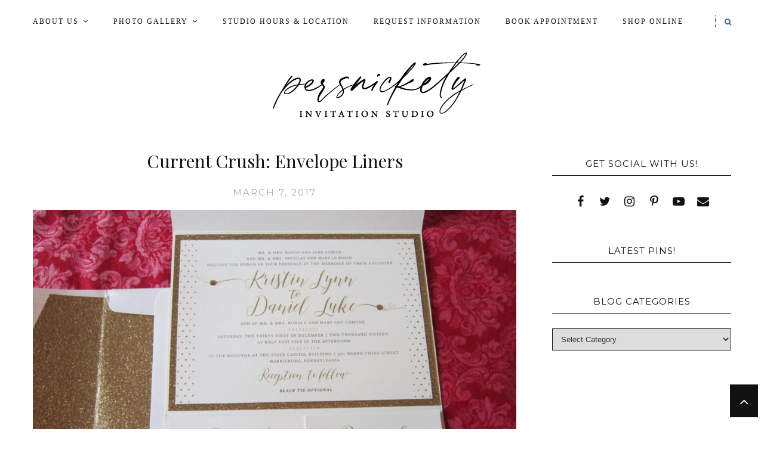

--- FILE ---
content_type: text/html; charset=UTF-8
request_url: http://persnicketyinc.com/current-crush-envelope-liners/
body_size: 96798
content:
<!DOCTYPE html>
<html lang="en">
<head>

	<meta charset="UTF-8">
	<meta http-equiv="X-UA-Compatible" content="IE=edge">
	<meta name="viewport" content="width=device-width, initial-scale=1">

	<title>Current Crush: Envelope Liners &#8226; Persnickety Invitation Studio</title>

	<link rel="profile" href="http://gmpg.org/xfn/11" />
	
		<link rel="shortcut icon" href="http://persnicketyinc.com/wp-content/uploads/favicon.jpg" />
		
	<link rel="alternate" type="application/rss+xml" title="Persnickety Invitation Studio RSS Feed" href="http://persnicketyinc.com/feed/" />
	<link rel="alternate" type="application/atom+xml" title="Persnickety Invitation Studio Atom Feed" href="http://persnicketyinc.com/feed/atom/" />
	<link rel="pingback" href="http://persnicketyinc.com/xmlrpc.php" />
	
	<meta name='robots' content='index, follow, max-image-preview:large, max-snippet:-1, max-video-preview:-1' />

	<!-- This site is optimized with the Yoast SEO plugin v26.8 - https://yoast.com/product/yoast-seo-wordpress/ -->
	<title>Current Crush: Envelope Liners &#8226; Persnickety Invitation Studio</title>
	<meta name="description" content="Wrap up your excitement for your big day with the perfect envelope liner in your stationery suite from Persnickety Invitation Studio." />
	<link rel="canonical" href="http://persnicketyinc.com/current-crush-envelope-liners/" />
	<meta property="og:locale" content="en_US" />
	<meta property="og:type" content="article" />
	<meta property="og:title" content="Current Crush: Envelope Liners &#8226; Persnickety Invitation Studio" />
	<meta property="og:description" content="Wrap up your excitement for your big day with the perfect envelope liner in your stationery suite from Persnickety Invitation Studio." />
	<meta property="og:url" content="http://persnicketyinc.com/current-crush-envelope-liners/" />
	<meta property="og:site_name" content="Persnickety Invitation Studio" />
	<meta property="article:publisher" content="http://www.facebook.com/persnicketyinc" />
	<meta property="article:published_time" content="2017-03-07T23:05:21+00:00" />
	<meta property="article:modified_time" content="2018-03-15T22:43:25+00:00" />
	<meta property="og:image" content="http://persnicketyinc.com/wp-content/uploads/rsz_img_2898.jpg" />
	<meta property="og:image:width" content="1100" />
	<meta property="og:image:height" content="825" />
	<meta property="og:image:type" content="image/jpeg" />
	<meta name="author" content="Katie" />
	<meta name="twitter:card" content="summary_large_image" />
	<meta name="twitter:creator" content="@persnicketyinc" />
	<meta name="twitter:site" content="@persnicketyinc" />
	<meta name="twitter:label1" content="Written by" />
	<meta name="twitter:data1" content="Katie" />
	<meta name="twitter:label2" content="Est. reading time" />
	<meta name="twitter:data2" content="1 minute" />
	<script type="application/ld+json" class="yoast-schema-graph">{"@context":"https://schema.org","@graph":[{"@type":"Article","@id":"http://persnicketyinc.com/current-crush-envelope-liners/#article","isPartOf":{"@id":"http://persnicketyinc.com/current-crush-envelope-liners/"},"author":{"name":"Katie","@id":"http://persnicketyinc.com/#/schema/person/44b829829e1812a1985aa9b9fc810b6e"},"headline":"Current Crush: Envelope Liners","datePublished":"2017-03-07T23:05:21+00:00","dateModified":"2018-03-15T22:43:25+00:00","mainEntityOfPage":{"@id":"http://persnicketyinc.com/current-crush-envelope-liners/"},"wordCount":249,"publisher":{"@id":"http://persnicketyinc.com/#organization"},"image":{"@id":"http://persnicketyinc.com/current-crush-envelope-liners/#primaryimage"},"thumbnailUrl":"http://persnicketyinc.com/wp-content/uploads/rsz_img_2898.jpg","keywords":["Baltimore wedding","baltimore weddings","Camp Hill weddings","charm city bride","custom design","dc invitations","dc wedding","dc wedding invitations","diy invitations","diy invites","envelope liner","fonts","harrisburg","hershey","Hershey weddings","invitations","invitations diy","liners","nyc bride","nyc invitations","nyc wedding","typography","wallpaper envelope liner","washington dc wedding invitations","wedding invitations","wedding invitations baltimore","wedding invitations Gettysburg","wedding invitations harrisburg","wedding invitations lancaster","wedding invitations lancaster pa","wedding invitations maryland","wedding invitations md","wedding invitations pa","wedding invitations pennsylvania","wedding invitations york pa","wedding preparation","wedding stationery","Wedding Trends","weddings","Weddings Harrisburg PA","Weddings York PA","york","york pa","York weddings"],"articleSection":["Invitations"],"inLanguage":"en"},{"@type":"WebPage","@id":"http://persnicketyinc.com/current-crush-envelope-liners/","url":"http://persnicketyinc.com/current-crush-envelope-liners/","name":"Current Crush: Envelope Liners &#8226; Persnickety Invitation Studio","isPartOf":{"@id":"http://persnicketyinc.com/#website"},"primaryImageOfPage":{"@id":"http://persnicketyinc.com/current-crush-envelope-liners/#primaryimage"},"image":{"@id":"http://persnicketyinc.com/current-crush-envelope-liners/#primaryimage"},"thumbnailUrl":"http://persnicketyinc.com/wp-content/uploads/rsz_img_2898.jpg","datePublished":"2017-03-07T23:05:21+00:00","dateModified":"2018-03-15T22:43:25+00:00","description":"Wrap up your excitement for your big day with the perfect envelope liner in your stationery suite from Persnickety Invitation Studio.","breadcrumb":{"@id":"http://persnicketyinc.com/current-crush-envelope-liners/#breadcrumb"},"inLanguage":"en","potentialAction":[{"@type":"ReadAction","target":["http://persnicketyinc.com/current-crush-envelope-liners/"]}]},{"@type":"ImageObject","inLanguage":"en","@id":"http://persnicketyinc.com/current-crush-envelope-liners/#primaryimage","url":"http://persnicketyinc.com/wp-content/uploads/rsz_img_2898.jpg","contentUrl":"http://persnicketyinc.com/wp-content/uploads/rsz_img_2898.jpg","width":1100,"height":825},{"@type":"BreadcrumbList","@id":"http://persnicketyinc.com/current-crush-envelope-liners/#breadcrumb","itemListElement":[{"@type":"ListItem","position":1,"name":"Home","item":"http://persnicketyinc.com/"},{"@type":"ListItem","position":2,"name":"Blog","item":"http://persnicketyinc.com/about-us/blog/"},{"@type":"ListItem","position":3,"name":"Current Crush: Envelope Liners"}]},{"@type":"WebSite","@id":"http://persnicketyinc.com/#website","url":"http://persnicketyinc.com/","name":"Persnickety Invitation Studio","description":"Where creativity and paper meet.","publisher":{"@id":"http://persnicketyinc.com/#organization"},"potentialAction":[{"@type":"SearchAction","target":{"@type":"EntryPoint","urlTemplate":"http://persnicketyinc.com/?s={search_term_string}"},"query-input":{"@type":"PropertyValueSpecification","valueRequired":true,"valueName":"search_term_string"}}],"inLanguage":"en"},{"@type":"Organization","@id":"http://persnicketyinc.com/#organization","name":"Persnickety Invitation Studio","url":"http://persnicketyinc.com/","logo":{"@type":"ImageObject","inLanguage":"en","@id":"http://persnicketyinc.com/#/schema/logo/image/","url":"http://persnicketyinc.com/wp-content/uploads/2014/07/header.jpg","contentUrl":"http://persnicketyinc.com/wp-content/uploads/2014/07/header.jpg","width":1024,"height":193,"caption":"Persnickety Invitation Studio"},"image":{"@id":"http://persnicketyinc.com/#/schema/logo/image/"},"sameAs":["http://www.facebook.com/persnicketyinc","https://x.com/persnicketyinc","http://www.instagram.com/persnicketyinc","https://www.linkedin.com/pub/persnickety-invitation-studio/5a/909/9a9","http://www.pinterest.com/persnicketyinc"]},{"@type":"Person","@id":"http://persnicketyinc.com/#/schema/person/44b829829e1812a1985aa9b9fc810b6e","name":"Katie","image":{"@type":"ImageObject","inLanguage":"en","@id":"http://persnicketyinc.com/#/schema/person/image/","url":"https://secure.gravatar.com/avatar/5dbb3ccc9ce93ca51b832f2ff36b24568da83a2c1128f0aea724b91adf8b5fea?s=96&d=mm&r=g","contentUrl":"https://secure.gravatar.com/avatar/5dbb3ccc9ce93ca51b832f2ff36b24568da83a2c1128f0aea724b91adf8b5fea?s=96&d=mm&r=g","caption":"Katie"},"sameAs":["http://www.persnicketyinc.com"],"url":"http://persnicketyinc.com/author/katie/"}]}</script>
	<!-- / Yoast SEO plugin. -->


<link rel='dns-prefetch' href='//fonts.googleapis.com' />
<link rel="alternate" type="application/rss+xml" title="Persnickety Invitation Studio &raquo; Feed" href="http://persnicketyinc.com/feed/" />
<link rel="alternate" type="application/rss+xml" title="Persnickety Invitation Studio &raquo; Comments Feed" href="http://persnicketyinc.com/comments/feed/" />
<link rel="alternate" title="oEmbed (JSON)" type="application/json+oembed" href="http://persnicketyinc.com/wp-json/oembed/1.0/embed?url=http%3A%2F%2Fpersnicketyinc.com%2Fcurrent-crush-envelope-liners%2F" />
<link rel="alternate" title="oEmbed (XML)" type="text/xml+oembed" href="http://persnicketyinc.com/wp-json/oembed/1.0/embed?url=http%3A%2F%2Fpersnicketyinc.com%2Fcurrent-crush-envelope-liners%2F&#038;format=xml" />
<style id='wp-img-auto-sizes-contain-inline-css' type='text/css'>
img:is([sizes=auto i],[sizes^="auto," i]){contain-intrinsic-size:3000px 1500px}
/*# sourceURL=wp-img-auto-sizes-contain-inline-css */
</style>
<style id='wp-emoji-styles-inline-css' type='text/css'>

	img.wp-smiley, img.emoji {
		display: inline !important;
		border: none !important;
		box-shadow: none !important;
		height: 1em !important;
		width: 1em !important;
		margin: 0 0.07em !important;
		vertical-align: -0.1em !important;
		background: none !important;
		padding: 0 !important;
	}
/*# sourceURL=wp-emoji-styles-inline-css */
</style>
<style id='wp-block-library-inline-css' type='text/css'>
:root{--wp-block-synced-color:#7a00df;--wp-block-synced-color--rgb:122,0,223;--wp-bound-block-color:var(--wp-block-synced-color);--wp-editor-canvas-background:#ddd;--wp-admin-theme-color:#007cba;--wp-admin-theme-color--rgb:0,124,186;--wp-admin-theme-color-darker-10:#006ba1;--wp-admin-theme-color-darker-10--rgb:0,107,160.5;--wp-admin-theme-color-darker-20:#005a87;--wp-admin-theme-color-darker-20--rgb:0,90,135;--wp-admin-border-width-focus:2px}@media (min-resolution:192dpi){:root{--wp-admin-border-width-focus:1.5px}}.wp-element-button{cursor:pointer}:root .has-very-light-gray-background-color{background-color:#eee}:root .has-very-dark-gray-background-color{background-color:#313131}:root .has-very-light-gray-color{color:#eee}:root .has-very-dark-gray-color{color:#313131}:root .has-vivid-green-cyan-to-vivid-cyan-blue-gradient-background{background:linear-gradient(135deg,#00d084,#0693e3)}:root .has-purple-crush-gradient-background{background:linear-gradient(135deg,#34e2e4,#4721fb 50%,#ab1dfe)}:root .has-hazy-dawn-gradient-background{background:linear-gradient(135deg,#faaca8,#dad0ec)}:root .has-subdued-olive-gradient-background{background:linear-gradient(135deg,#fafae1,#67a671)}:root .has-atomic-cream-gradient-background{background:linear-gradient(135deg,#fdd79a,#004a59)}:root .has-nightshade-gradient-background{background:linear-gradient(135deg,#330968,#31cdcf)}:root .has-midnight-gradient-background{background:linear-gradient(135deg,#020381,#2874fc)}:root{--wp--preset--font-size--normal:16px;--wp--preset--font-size--huge:42px}.has-regular-font-size{font-size:1em}.has-larger-font-size{font-size:2.625em}.has-normal-font-size{font-size:var(--wp--preset--font-size--normal)}.has-huge-font-size{font-size:var(--wp--preset--font-size--huge)}.has-text-align-center{text-align:center}.has-text-align-left{text-align:left}.has-text-align-right{text-align:right}.has-fit-text{white-space:nowrap!important}#end-resizable-editor-section{display:none}.aligncenter{clear:both}.items-justified-left{justify-content:flex-start}.items-justified-center{justify-content:center}.items-justified-right{justify-content:flex-end}.items-justified-space-between{justify-content:space-between}.screen-reader-text{border:0;clip-path:inset(50%);height:1px;margin:-1px;overflow:hidden;padding:0;position:absolute;width:1px;word-wrap:normal!important}.screen-reader-text:focus{background-color:#ddd;clip-path:none;color:#444;display:block;font-size:1em;height:auto;left:5px;line-height:normal;padding:15px 23px 14px;text-decoration:none;top:5px;width:auto;z-index:100000}html :where(.has-border-color){border-style:solid}html :where([style*=border-top-color]){border-top-style:solid}html :where([style*=border-right-color]){border-right-style:solid}html :where([style*=border-bottom-color]){border-bottom-style:solid}html :where([style*=border-left-color]){border-left-style:solid}html :where([style*=border-width]){border-style:solid}html :where([style*=border-top-width]){border-top-style:solid}html :where([style*=border-right-width]){border-right-style:solid}html :where([style*=border-bottom-width]){border-bottom-style:solid}html :where([style*=border-left-width]){border-left-style:solid}html :where(img[class*=wp-image-]){height:auto;max-width:100%}:where(figure){margin:0 0 1em}html :where(.is-position-sticky){--wp-admin--admin-bar--position-offset:var(--wp-admin--admin-bar--height,0px)}@media screen and (max-width:600px){html :where(.is-position-sticky){--wp-admin--admin-bar--position-offset:0px}}

/*# sourceURL=wp-block-library-inline-css */
</style><style id='global-styles-inline-css' type='text/css'>
:root{--wp--preset--aspect-ratio--square: 1;--wp--preset--aspect-ratio--4-3: 4/3;--wp--preset--aspect-ratio--3-4: 3/4;--wp--preset--aspect-ratio--3-2: 3/2;--wp--preset--aspect-ratio--2-3: 2/3;--wp--preset--aspect-ratio--16-9: 16/9;--wp--preset--aspect-ratio--9-16: 9/16;--wp--preset--color--black: #000000;--wp--preset--color--cyan-bluish-gray: #abb8c3;--wp--preset--color--white: #ffffff;--wp--preset--color--pale-pink: #f78da7;--wp--preset--color--vivid-red: #cf2e2e;--wp--preset--color--luminous-vivid-orange: #ff6900;--wp--preset--color--luminous-vivid-amber: #fcb900;--wp--preset--color--light-green-cyan: #7bdcb5;--wp--preset--color--vivid-green-cyan: #00d084;--wp--preset--color--pale-cyan-blue: #8ed1fc;--wp--preset--color--vivid-cyan-blue: #0693e3;--wp--preset--color--vivid-purple: #9b51e0;--wp--preset--gradient--vivid-cyan-blue-to-vivid-purple: linear-gradient(135deg,rgb(6,147,227) 0%,rgb(155,81,224) 100%);--wp--preset--gradient--light-green-cyan-to-vivid-green-cyan: linear-gradient(135deg,rgb(122,220,180) 0%,rgb(0,208,130) 100%);--wp--preset--gradient--luminous-vivid-amber-to-luminous-vivid-orange: linear-gradient(135deg,rgb(252,185,0) 0%,rgb(255,105,0) 100%);--wp--preset--gradient--luminous-vivid-orange-to-vivid-red: linear-gradient(135deg,rgb(255,105,0) 0%,rgb(207,46,46) 100%);--wp--preset--gradient--very-light-gray-to-cyan-bluish-gray: linear-gradient(135deg,rgb(238,238,238) 0%,rgb(169,184,195) 100%);--wp--preset--gradient--cool-to-warm-spectrum: linear-gradient(135deg,rgb(74,234,220) 0%,rgb(151,120,209) 20%,rgb(207,42,186) 40%,rgb(238,44,130) 60%,rgb(251,105,98) 80%,rgb(254,248,76) 100%);--wp--preset--gradient--blush-light-purple: linear-gradient(135deg,rgb(255,206,236) 0%,rgb(152,150,240) 100%);--wp--preset--gradient--blush-bordeaux: linear-gradient(135deg,rgb(254,205,165) 0%,rgb(254,45,45) 50%,rgb(107,0,62) 100%);--wp--preset--gradient--luminous-dusk: linear-gradient(135deg,rgb(255,203,112) 0%,rgb(199,81,192) 50%,rgb(65,88,208) 100%);--wp--preset--gradient--pale-ocean: linear-gradient(135deg,rgb(255,245,203) 0%,rgb(182,227,212) 50%,rgb(51,167,181) 100%);--wp--preset--gradient--electric-grass: linear-gradient(135deg,rgb(202,248,128) 0%,rgb(113,206,126) 100%);--wp--preset--gradient--midnight: linear-gradient(135deg,rgb(2,3,129) 0%,rgb(40,116,252) 100%);--wp--preset--font-size--small: 13px;--wp--preset--font-size--medium: 20px;--wp--preset--font-size--large: 36px;--wp--preset--font-size--x-large: 42px;--wp--preset--spacing--20: 0.44rem;--wp--preset--spacing--30: 0.67rem;--wp--preset--spacing--40: 1rem;--wp--preset--spacing--50: 1.5rem;--wp--preset--spacing--60: 2.25rem;--wp--preset--spacing--70: 3.38rem;--wp--preset--spacing--80: 5.06rem;--wp--preset--shadow--natural: 6px 6px 9px rgba(0, 0, 0, 0.2);--wp--preset--shadow--deep: 12px 12px 50px rgba(0, 0, 0, 0.4);--wp--preset--shadow--sharp: 6px 6px 0px rgba(0, 0, 0, 0.2);--wp--preset--shadow--outlined: 6px 6px 0px -3px rgb(255, 255, 255), 6px 6px rgb(0, 0, 0);--wp--preset--shadow--crisp: 6px 6px 0px rgb(0, 0, 0);}:where(.is-layout-flex){gap: 0.5em;}:where(.is-layout-grid){gap: 0.5em;}body .is-layout-flex{display: flex;}.is-layout-flex{flex-wrap: wrap;align-items: center;}.is-layout-flex > :is(*, div){margin: 0;}body .is-layout-grid{display: grid;}.is-layout-grid > :is(*, div){margin: 0;}:where(.wp-block-columns.is-layout-flex){gap: 2em;}:where(.wp-block-columns.is-layout-grid){gap: 2em;}:where(.wp-block-post-template.is-layout-flex){gap: 1.25em;}:where(.wp-block-post-template.is-layout-grid){gap: 1.25em;}.has-black-color{color: var(--wp--preset--color--black) !important;}.has-cyan-bluish-gray-color{color: var(--wp--preset--color--cyan-bluish-gray) !important;}.has-white-color{color: var(--wp--preset--color--white) !important;}.has-pale-pink-color{color: var(--wp--preset--color--pale-pink) !important;}.has-vivid-red-color{color: var(--wp--preset--color--vivid-red) !important;}.has-luminous-vivid-orange-color{color: var(--wp--preset--color--luminous-vivid-orange) !important;}.has-luminous-vivid-amber-color{color: var(--wp--preset--color--luminous-vivid-amber) !important;}.has-light-green-cyan-color{color: var(--wp--preset--color--light-green-cyan) !important;}.has-vivid-green-cyan-color{color: var(--wp--preset--color--vivid-green-cyan) !important;}.has-pale-cyan-blue-color{color: var(--wp--preset--color--pale-cyan-blue) !important;}.has-vivid-cyan-blue-color{color: var(--wp--preset--color--vivid-cyan-blue) !important;}.has-vivid-purple-color{color: var(--wp--preset--color--vivid-purple) !important;}.has-black-background-color{background-color: var(--wp--preset--color--black) !important;}.has-cyan-bluish-gray-background-color{background-color: var(--wp--preset--color--cyan-bluish-gray) !important;}.has-white-background-color{background-color: var(--wp--preset--color--white) !important;}.has-pale-pink-background-color{background-color: var(--wp--preset--color--pale-pink) !important;}.has-vivid-red-background-color{background-color: var(--wp--preset--color--vivid-red) !important;}.has-luminous-vivid-orange-background-color{background-color: var(--wp--preset--color--luminous-vivid-orange) !important;}.has-luminous-vivid-amber-background-color{background-color: var(--wp--preset--color--luminous-vivid-amber) !important;}.has-light-green-cyan-background-color{background-color: var(--wp--preset--color--light-green-cyan) !important;}.has-vivid-green-cyan-background-color{background-color: var(--wp--preset--color--vivid-green-cyan) !important;}.has-pale-cyan-blue-background-color{background-color: var(--wp--preset--color--pale-cyan-blue) !important;}.has-vivid-cyan-blue-background-color{background-color: var(--wp--preset--color--vivid-cyan-blue) !important;}.has-vivid-purple-background-color{background-color: var(--wp--preset--color--vivid-purple) !important;}.has-black-border-color{border-color: var(--wp--preset--color--black) !important;}.has-cyan-bluish-gray-border-color{border-color: var(--wp--preset--color--cyan-bluish-gray) !important;}.has-white-border-color{border-color: var(--wp--preset--color--white) !important;}.has-pale-pink-border-color{border-color: var(--wp--preset--color--pale-pink) !important;}.has-vivid-red-border-color{border-color: var(--wp--preset--color--vivid-red) !important;}.has-luminous-vivid-orange-border-color{border-color: var(--wp--preset--color--luminous-vivid-orange) !important;}.has-luminous-vivid-amber-border-color{border-color: var(--wp--preset--color--luminous-vivid-amber) !important;}.has-light-green-cyan-border-color{border-color: var(--wp--preset--color--light-green-cyan) !important;}.has-vivid-green-cyan-border-color{border-color: var(--wp--preset--color--vivid-green-cyan) !important;}.has-pale-cyan-blue-border-color{border-color: var(--wp--preset--color--pale-cyan-blue) !important;}.has-vivid-cyan-blue-border-color{border-color: var(--wp--preset--color--vivid-cyan-blue) !important;}.has-vivid-purple-border-color{border-color: var(--wp--preset--color--vivid-purple) !important;}.has-vivid-cyan-blue-to-vivid-purple-gradient-background{background: var(--wp--preset--gradient--vivid-cyan-blue-to-vivid-purple) !important;}.has-light-green-cyan-to-vivid-green-cyan-gradient-background{background: var(--wp--preset--gradient--light-green-cyan-to-vivid-green-cyan) !important;}.has-luminous-vivid-amber-to-luminous-vivid-orange-gradient-background{background: var(--wp--preset--gradient--luminous-vivid-amber-to-luminous-vivid-orange) !important;}.has-luminous-vivid-orange-to-vivid-red-gradient-background{background: var(--wp--preset--gradient--luminous-vivid-orange-to-vivid-red) !important;}.has-very-light-gray-to-cyan-bluish-gray-gradient-background{background: var(--wp--preset--gradient--very-light-gray-to-cyan-bluish-gray) !important;}.has-cool-to-warm-spectrum-gradient-background{background: var(--wp--preset--gradient--cool-to-warm-spectrum) !important;}.has-blush-light-purple-gradient-background{background: var(--wp--preset--gradient--blush-light-purple) !important;}.has-blush-bordeaux-gradient-background{background: var(--wp--preset--gradient--blush-bordeaux) !important;}.has-luminous-dusk-gradient-background{background: var(--wp--preset--gradient--luminous-dusk) !important;}.has-pale-ocean-gradient-background{background: var(--wp--preset--gradient--pale-ocean) !important;}.has-electric-grass-gradient-background{background: var(--wp--preset--gradient--electric-grass) !important;}.has-midnight-gradient-background{background: var(--wp--preset--gradient--midnight) !important;}.has-small-font-size{font-size: var(--wp--preset--font-size--small) !important;}.has-medium-font-size{font-size: var(--wp--preset--font-size--medium) !important;}.has-large-font-size{font-size: var(--wp--preset--font-size--large) !important;}.has-x-large-font-size{font-size: var(--wp--preset--font-size--x-large) !important;}
/*# sourceURL=global-styles-inline-css */
</style>

<style id='classic-theme-styles-inline-css' type='text/css'>
/*! This file is auto-generated */
.wp-block-button__link{color:#fff;background-color:#32373c;border-radius:9999px;box-shadow:none;text-decoration:none;padding:calc(.667em + 2px) calc(1.333em + 2px);font-size:1.125em}.wp-block-file__button{background:#32373c;color:#fff;text-decoration:none}
/*# sourceURL=/wp-includes/css/classic-themes.min.css */
</style>
<link rel='stylesheet' id='cssmenumaker-base-styles-css' href='http://persnicketyinc.com/wp-content/plugins/cssmenumaker_pro/css/menu_styles.css?ver=6.9' type='text/css' media='all' />
<link rel='stylesheet' id='wc-gallery-style-css' href='http://persnicketyinc.com/wp-content/plugins/wc-gallery/includes/css/style.css?ver=1.67' type='text/css' media='all' />
<link rel='stylesheet' id='wc-gallery-popup-style-css' href='http://persnicketyinc.com/wp-content/plugins/wc-gallery/includes/css/magnific-popup.css?ver=1.1.0' type='text/css' media='all' />
<link rel='stylesheet' id='wc-gallery-flexslider-style-css' href='http://persnicketyinc.com/wp-content/plugins/wc-gallery/includes/vendors/flexslider/flexslider.css?ver=2.6.1' type='text/css' media='all' />
<link rel='stylesheet' id='wc-gallery-owlcarousel-style-css' href='http://persnicketyinc.com/wp-content/plugins/wc-gallery/includes/vendors/owlcarousel/assets/owl.carousel.css?ver=2.1.4' type='text/css' media='all' />
<link rel='stylesheet' id='wc-gallery-owlcarousel-theme-style-css' href='http://persnicketyinc.com/wp-content/plugins/wc-gallery/includes/vendors/owlcarousel/assets/owl.theme.default.css?ver=2.1.4' type='text/css' media='all' />
<link rel='stylesheet' id='qb_style-css' href='http://persnicketyinc.com/wp-content/themes/maryanne-gls/style.css?ver=6.9' type='text/css' media='all' />
<link rel='stylesheet' id='fontawesome-css-css' href='http://persnicketyinc.com/wp-content/themes/maryanne-gls/css/font-awesome.min.css?ver=6.9' type='text/css' media='all' />
<link rel='stylesheet' id='bxslider-css-css' href='http://persnicketyinc.com/wp-content/themes/maryanne-gls/css/jquery.bxslider.css?ver=6.9' type='text/css' media='all' />
<link rel='stylesheet' id='owl-css-css' href='http://persnicketyinc.com/wp-content/themes/maryanne-gls/css/owl.carousel.css?ver=6.9' type='text/css' media='all' />
<link rel='stylesheet' id='owl-theme-css-css' href='http://persnicketyinc.com/wp-content/themes/maryanne-gls/css/owl.theme.css?ver=6.9' type='text/css' media='all' />
<link rel='stylesheet' id='default_site_title_font-css' href='//fonts.googleapis.com/css?family=Playfair+Display%3A400%2C700%2C400italic%2C700italic&#038;ver=6.9' type='text/css' media='all' />
<link rel='stylesheet' id='default_menu_font-css' href='//fonts.googleapis.com/css?family=Slabo&#038;ver=6.9' type='text/css' media='all' />
<link rel='stylesheet' id='default_body_font-css' href='//fonts.googleapis.com/css?family=Open+Sans&#038;ver=6.9' type='text/css' media='all' />
<link rel='stylesheet' id='default_heading_font-css' href='//fonts.googleapis.com/css?family=Playfair+Display%3A400%2C700%2C400italic%2C700italic&#038;ver=6.9' type='text/css' media='all' />
<link rel='stylesheet' id='default_labels_font-css' href='//fonts.googleapis.com/css?family=Montserrat%3A400%2C700&#038;ver=6.9' type='text/css' media='all' />
<link rel='stylesheet' id='default_accents_font-css' href='//fonts.googleapis.com/css?family=Playfair+Display%3A400%2C700%2C400italic%2C700italic&#038;ver=6.9' type='text/css' media='all' />
<script type="text/javascript" src="http://persnicketyinc.com/wp-includes/js/jquery/jquery.min.js?ver=3.7.1" id="jquery-core-js"></script>
<script type="text/javascript" src="http://persnicketyinc.com/wp-includes/js/jquery/jquery-migrate.min.js?ver=3.4.1" id="jquery-migrate-js"></script>
<link rel="https://api.w.org/" href="http://persnicketyinc.com/wp-json/" /><link rel="alternate" title="JSON" type="application/json" href="http://persnicketyinc.com/wp-json/wp/v2/posts/3155" /><link rel="EditURI" type="application/rsd+xml" title="RSD" href="http://persnicketyinc.com/xmlrpc.php?rsd" />
<meta name="generator" content="WordPress 6.9" />
<link rel='shortlink' href='http://persnicketyinc.com/?p=3155' />
<!-- Pinterest Meta Tag added by Pinterest Verify Meta Tag Plugin v1.3: http://tutskid.com/pinterest-verify-meta-tag/ -->
<meta name="p:domain_verify" content="9019824f80b54e872a4cd9422e454a42" />
<!-- Analytics by WP Statistics - https://wp-statistics.com -->
    <style type="text/css">

    	/* Header & Logo */

    	#logo img {
    		max-height:190px;
    	}
	
		#logo { 
			padding-top:2px; 
			padding-bottom:1px; 
		}

		body { 
			padding-top:5px; 
		}

					#header {
				width: 100%;
				padding-left: 0;
				padding-right: 0;
			}
				
		
					#top-bar, #top-bar .slicknav_menu { 
				background:#ffffff; 
			}
		
		#top-bar,
		.slicknav_menu {
			border-bottom-color:#ffffff; 
		}

		.show-search #searchform input#s { 
			background:#ffffff; 
			border-color:#ffffff;
		}

		
		#nav-wrapper .menu li a:after,
		#nav-wrapper .menu > li.menu-item-has-children > a:after {
			color: !important;
		}

		#nav-wrapper .menu li a:hover, 
		#nav-wrapper .menu > li.menu-item-has-children > a:hover:after {  
			color:#426189 !important; 
		}
		
		#nav-wrapper .menu .sub-menu, 
		#nav-wrapper .menu .children { 
			background: ; 
		}

		#nav-wrapper ul.menu ul a, 
		#nav-wrapper .menu ul ul a { 
							border-bottom: 1px solid #ffffff;
			 
			color:#000000; 
		}

		#nav-wrapper ul.menu ul a:hover, 
		#nav-wrapper .menu ul ul a:hover { 
			color: #426189 !important; 
			background:#ffffff; 
		}

		#nav-wrapper .menu .sub-menu, 
		#nav-wrapper .menu .children { 
			border-top-color: ; 
		}

		/* Mobile Menu */
		#top-bar .slicknav_nav, 
		#top-bar .slicknav_nav ul { 
			background:; 
		}

		#top-bar .slicknav_nav a { 
			color:; 
		}

		#top-bar .slicknav_menu .slicknav_icon-bar { 
			background-color:#426189; 
		}

		#top-bar .slicknav_menu .slicknav_menutxt { 
			color:#426189; 
		}

		#top-bar .slicknav_nav li a:hover, 
		#top-bar .slicknav_nav a:hover { 
			background:#426189; 
		}

		#top-bar .slicknav_nav li a:hover, 
		#top-bar .slicknav_nav a:hover { 
			color:#1e73be; 
		}

		#top-bar .slicknav_nav li { 
			border-color:#ffffff; 
		}

		/* Secondary Menu */
		#nav-wrapper-secondary .menu,
		#header .slicknav_menu {
			background: ;
		}
		#nav-wrapper-secondary .menu,
		#header .slicknav_menu {
			border-color: ;
		}

		
		#nav-wrapper-secondary .menu > li.menu-item-has-children > a:after {  
			color: !important; 
		}

		#nav-wrapper-secondary .menu li a:hover, 
		#nav-wrapper-secondary .menu > li.menu-item-has-children > a:hover:after {  
			color: !important; 
		}
		#nav-wrapper-secondary .menu .sub-menu,
		#nav-wrapper-secondary .menu .children {
			background: ;
		}

		#nav-wrapper-secondary ul.menu ul a, 
		#nav-wrapper-secondary .menu ul ul a { 
			 
			color:; 
		}

		#nav-wrapper-secondary ul.menu ul a:hover, 
		#nav-wrapper-secondary .menu ul ul a:hover { 
			color:  !important; 
			background:; 
		}

		#nav-wrapper-secondary .menu .sub-menu, 
		#nav-wrapper-secondary .menu .children { 
			border-top-color: ; 
		}

		/* Mobile Menu */
		#header .slicknav_nav, 
		#header .slicknav_nav ul { 
			background:; 
		}

		#header .slicknav_nav a { 
			color:; 
		}

		#header .slicknav_menu .slicknav_icon-bar { 
			background-color:; 
		}

		#header .slicknav_menu .slicknav_menutxt { 
			color:; 
		}

		#header .slicknav_nav li a:hover, 
		#header .slicknav_nav a:hover { 
			background:; 
		}

		#header .slicknav_nav li a:hover, 
		#header .slicknav_nav a:hover { 
			color:; 
		}

		#header .slicknav_nav li { 
			border-color:; 
		}
		
		/* Top Social & Search */
		#top-social a { 
			color:#000000; 
		}

		#top-social a:hover { 
			color:#426189; 
		}

		#top-search i { 
			color:#426189; 
		}

		.show-search #searchform input#s { 
			color:#426189; 
		}
		
		/* Sidebar */
		.widget-title, .widget-title a  { 
			color: ;
		}

		.widget-title { 
			border-bottom-color:; 
		}

		.social-widget a i { 
			color:; 
		}

		.widget-social a { 
			color:; 
		}

		.social-widget a i:hover { 
			background:#426189; 
		}

		.social-widget a i:hover { 
			border-color: #426189;
		}

		.widget-social a:hover { 
			color:#426189; 
		}
		
		/* Footer */
		.fullwidth-footer {
			background:#ffffff;
		}
		#dynamic-footer {
			border-bottom-color:#ffffff;
		}
		#footer-social { 
			background:; 
		}

		#footer-social a { 
			color:; 
		}

		#footer-social a:hover { 
			color:#426189; 
		}

		#footer-social a:hover i, #footer-social a i:hover { 
			color:#426189; 
		}

		#footer-copyright { 
			background:#ffffff; 
		}

		.copyright, 
		#footer-nav-wrapper .menu li a { 
			color:#ffffff; 
		}

		.copyright a { 
			color:#ffffff; 
		}

		/* Fonts */

		#header h1, 
		#header h1 a  { 
			font-family:; 
		}

		#header h2 { 
			font-family:; 
		}

		#nav-wrapper .menu li a, 
		#footer-nav-wrapper .menu li a { 
			font-family:"Slabo"; 
		}

		#nav-wrapper-secondary .menu li a { 
			font-family:"Slabo"; 
		}

		body, 
		.overlay .meta, 
		input, 
		textarea, 
		.archive-box h1, 
		.widget .trending_cat a, 
		.post-pagination, 
		.author-written-by { 
			font-family:; 
		}
		
		.featured-area .feat-overlay .cat a,
		.featured-area .feat-overlay .date,
		#owl-demo .item .feat-overlay .cat a,
		#owl-demo .item .feat-overlay .date,
		.grid-posts-big .post-content-holder .cat a,
		.promo-overlay h4,
		input[type="submit"],
		.post-header .cat a,
		.post-date,
		.more-link,
		.post-share-box.share-author a,
		.item-related h3 a,
		.comment-reply-link,
		.widget-title,
		.widget-postlist-maryanne .postlist-date,
		.widget_categories a,
		.widget_archive a,
		#footer-social a,
		.overlay .meta,
		.overlay .lookbook_cat a,
		.woocommerce a.button,
		.woocommerce button.button.alt,
		.woocommerce input.button,
		.woocommerce label,
		.wpcf7 p,
		.rpwe-li .rpwe-time,
		.rpwe-li .rpwe-comment { 
			font-family:; 
		}
		
		.side-meta a { 
			font-family: !important; 
		}
		
		h1,
		h2,
		h3,
		h4,
		h5,
		h6, 
		.feat-more, 
		.cat, 
		.post-share .post-share-comments, 
		.about-title, 
		.post-comments span.reply a,   
		.slicknav_nav a,  
		.show-search #searchform input#s,  
		.woocommerce.widget li a, 
		.woocommerce-checkout .shop_table th, 
		.woocommerce-checkout .shop_table th, 
		.woocommerce table.shop_table thead, 
		.woocommerce .cart-collaterals .cart_totals th, 
		.woocommerce div.product p.stock, 
		.woocommerce #respond input#submit, 
		.woocommerce .woocommerce-tabs .description_tab, 
		.woocommerce .woocommerce-tabs .reviews_tab, 
		.woocommerce button.button.alt, 
		.woocommerce div.product .product_title, 
		.woocommerce a.button, 
		.woocommerce h1.page-title, 
		.archive-box span, 
		.instagram-title, 
		.widget_recent_comments ul li > a, 
		.widget_recent_entries a, 
		.widget .trending_overlay h4 a,
		.widget .list_cat_with_img li h2 a, 
		#respond h3, 
		.woocommerce button.button, 
		.widget-postlist-maryanne .postlist-title, 
		.side-text h4 a, 
		#sidebar .null-instagram-feed p a, 
		.widget ul.menu a,
		.post-share .share-comments a,
		.landing-sidebar .lastest_news li .side-item .side-text h4 a { 
			font-family:;
		}
		.about-widget .name { 
			font-family:;
		}
		
		#header h1, 
		#header h1 a { 
			font-size:30px; 
		}
		
		#header h2 { 
			font-size:10px; 
		}
		
		#nav-wrapper .menu li a, 
		#nav-wrapper ul.menu ul a { 
			font-size:12px; 
		}

		#nav-wrapper-secondary .menu li a, 
		#nav-wrapper-secondary ul.menu ul a { 
			font-size:12px; 
		}
		
		#top-social a, 
		#top-search a.search i.fa { 
			font-size:12px; 
		}
		
		.post-header h2 a, 
		.post-header h1 { 
			font-size:30px; 
		}
		
		.grid-item .post-header h2 a, 
		.ms-item .post-header h2 a { 
			font-size:24px; 
		}
		
		.list-item .post-header h2 a { 
			font-size:24px; 
		}
		
		body { 
			font-size:13px; 
		}
		
		.post-header .cat a,
		.post-date { 
			font-size:15px; 
		}
		
		.widget-title { 
			font-size:px; 
		}
		
		.widget p { 
			font-size:12px; 
		}
		
		.maryanne-postcarousel .entry-header-postcarousel h1 a, 
		.widget-postlist-maryanne .postlist-title, 
		.side-text h4 a, .widget_recent_entries a, 
		.widget ul.menu a { 
			font-size:px; 
		}
		
		#menu-image-menu li.menu-item a .menu-image-title, 
		.widget .tagcloud a, 
		.widget_categories a, 
		.widget ul.sub-menu a { 
			font-size:px !important; 
		}
		
		.side-meta a, 
		.widget-postlist-maryanne .postlist-date, 
		.widget_recent_entries .post-date, 
		.maryanne-postcarousel .entry-header-postcarousel .side-meta a { 
			font-size:px; 
		}
		
		#owl-demo .item .feat-overlay h3 a, 
		#outer-wrapper > .featured-area-carousel > #owl-demo .item .feat-overlay h3 a { 
			font-size:36px; 
		}
		
		.featured-area .feat-overlay h2 { 
			font-size:36px; 
		}
		
		.featured-area .feat-overlay .cat a { 
			font-size:px; 
		}
		
		#owl-demo .item .feat-overlay .cat a { 
			font-size:px; 
		}
		
		.featured-area-carousel .feat-more { 
			font-size:px; 
		}
		
		.grid-posts-big .post-content-holder h2 { 
			font-size:18px; 
		}
		
		.grid-posts-big .post-content-holder .cat a { 
			font-size:px; 
		}
		
		.grid-posts-small h2 a { 
			font-size:px; 
		}

		.home-sidebar .widget_mc4wp_form_widget h4.widget-title, 
		.landing-sidebar .widget_mc4wp_form_widget h4.widget-title, 
		#instagram-footer .widget_mc4wp_form_widget h4.instagram-title,
		#instagram-footer .widget_mc4wp_form_widget h4.instagram-title,
		.about-widget .name { 
			font-size:18px; 
		}

		/** Colors **/

		.post-header h2 a, 
		.post-header h1, 
		.overlay h2 a, 
		.widget ul.lastest_news li a, 
		.widget-postlist-maryanne .postlist-title a
		.widget_recent_entries a, 
		.widget_recent_comments ul li > a { 
			color:; 
		}
		
		.post-header .cat a, 
		.post-header .cat, 
		.list-item .cat a, 
		.list-item .cat, 
		.grid-item .post-header .cat, 
		.lookbook_cat a { 
			color:; 
		}

		.post-header .cat:before,
		.grid-content .cat:before,
		.post-header .cat:after,
		.grid-content .cat:after {
			border-bottom-color:; 
		}
		
		.post-header .cat a, 
		.post-header .cat, 
		.list-item .cat a, 
		.list-item .cat, 
		.grid-item .post-header .cat a, 
		.grid-item .post-header .cat { 
			border-color:; 
		}
		
		.post-date,
		.header-separator,
		.rpwe-li .rpwe-time,
		.rpwe-li .rpwe-comment { 
			color:; 
		}
		
		.post-entry p,
		.post-entry ol,
		.post-entry ul { 
			color:; 
		}
		
		.post-entry h1, 
		.post-entry h2, 
		.post-entry h3, 
		.post-entry h4, 
		.post-entry h5, 
		.post-entry h6, 
		.woocommerce ul.products li.product h3 { 
			color:; 
		}
		
		.more-link { 
			color:; 
		}
		
		.more-link { 
			background:; 
		}
		
		a.more-link:hover { 
			color: !important; 
		}
		
		a.more-link:hover, 
		.more-link:hover { 
			background:#426189 !important; 
		}
		
		.post-share-box.share-buttons a i { 
			color:; 
		}
		
		.post-share-box.share-buttons a i:hover { 
			color:#426189; 
		}

		.post-share-box.share-comments a span,
		.post-share-box.share-comments a,
		.post-share-box.share-author a {
			color:; 
		}

		.post-inner,
		.post-share,
		.post-share-box,
		.post-share-box:first-child,
		.single .post-share,
		.post-pagination,
		#comments,
		.post-author {
			border-color:;
		}

		#instagram-footer .nsu_widget,
		#landing-sidebar-right .nsu_widget,
		#instagram-footer .enews-widget,
		#landing-sidebar-right .enews-widget { 
			background:; 
		}
		.home-sidebar .nsu_widget,
		#instagram-footer .nsu_widget,
		#landing-sidebar-right .nsu_widget,
		.home-sidebar .enews,
		#instagram-footer .enews,
		.landing-sidebar .enews {
			border-color:;
		}
		
		.nsu_widget p,
		.nsu_widget .nsu-text-before-form,
		.nsu_widget .nsu-text-after-form,
		.enews p,
		.enews label,
		#landing-sidebar-right .enews-widget h4,
		#instagram-footer .enews-widget h4 { 
			color:; 
		}
		
		.nsu_widget input[type=button], 
		.nsu_widget input[type=submit],
		.enews #subbutton { 
			background:; 
			color:; 
		}
		
		.nsu_widget input[type=button]:hover, 
		.nsu_widget input[type=submit]:hover,
		.enews #subbutton:hover { 
			background:#426189; 
			color:; 
		}
		
		#top-search a.search:hover,
		.featured-area .feat-overlay .cat a:hover,
		.featured-area .feat-overlay h2 a:hover,
		#owl-demo .item .feat-overlay .cat a:hover,
		#owl-demo .item .feat-overlay h3 a:hover,
		#footer-nav-wrapper .menu li a:hover, 
		.author-content h5 a:hover, 
		.author-content a.author-social:hover,
		.author-content a.author-social:hover i, 
		.post-pagination .post-prev a, 
		.post-pagination .post-next a, 
		.item-related h3 a:hover,
		.widget ul li a, .post-header h2 a:hover, 
		.woocommerce ul.products li.product .price del, 
		.woocommerce ul.products li.product .price, 
		.woocommerce div.product p.price, 
		.woocommerce .woocommerce-info:before, 
		.woocommerce .woocommerce-message:before, 
		.woocommerce-cart table.cart .product-name a:hover,  
		.woocommerce ul.products li.product h3:hover, 
		.overlay h2 a:hover, 
		.post-header .cat a:hover,
		.post-share-box.share-comments a:hover,
		.post-share-box.share-author a:hover { 
			color:#426189; 
		}
		
		.featured-area-carousel .feat-more, 
		.post-title-separator, 
		.widget .tagcloud a:hover,  
		.post-tags a:hover, 
		.pagination a:hover, 
		.woocommerce span.onsale, 
		.woocommerce-product-search input[type="submit"]:hover, 
		.woocommerce a.button:hover, 
		.woocommerce button.button.alt:hover, 
		.woocommerce input.button:hover, 
		.woocommerce a.button.alt:hover, 
		.woocommerce input.button.alt:hover, 
		.wpcf7 .wpcf7-submit:hover, 
		.woocommerce .widget_price_filter .ui-slider .ui-slider-handle,
		.woocommerce button.button:hover, 
		.backtotop:hover, 
		.woocommerce .checkout-button:hover, 
		.overlay .line,
		.comment-form #submit:hover {
			background-color:#426189 !important;
		}
		#sidebar .widget h4.widget-title:before, 
		.pagination a:hover, 
		.widget .tagcloud a , 
		.backtotop:hover, 
		.woocommerce .woocommerce-info, 
		.woocommerce .woocommerce-message, 
		.woocommerce a.button:hover, 
		.woocommerce button.button.alt:hover, 
		.woocommerce input.button:hover, 
		.woocommerce a.button.alt:hover, 
		.woocommerce input.button.alt:hover, 
		.woocommerce button.button:hover, 
		.woocommerce-product-search input[type="submit"], 
		.woocommerce a.button:hover, 
		.woocommerce input.button:hover,
		.comment-form #submit:hover { 
			border-color:#426189 !important; 
		}
		
		a { 
			color:#426189; 
		}
		
		a:hover, 
		.widget_archive a:hover, 
		#sidebar .null-instagram-feed p a:hover, 
		.widget ul.menu a:hover { 
			color:; 
		}

		body {
			background:;
		}
		#header,
		#inner-wrapper,
		.boxed-carousel-wrapper,
		#content {
			background:;
		}

		input,
		.comment-form input[type="text"],
		.comment-form textarea,
		.comment-form #submit,
		input[type=submit],
		select,
		textarea {
			border-color: !important;
		}

		.wpcf7 .wpcf7-submit, input[type="submit"], button {
			background-color: !important;
		}

		.blog .promo-item {
    		height:125px;
    	}

		.page-template-page-landing-page .promo-item,
		.page-template-page-landing-page-2 .promo-item,
		.page-template-page-landing-page-sidebar .promo-item,
		.page-template-page-landing-page-2-sidebar .promo-item {
    		height:px;
    	}

    	/* Archive Page */
    	.archive-sidebar {
    		background-color: !important;
    	}
    	.archive-sidebar h4.widget-title {
    		color: !important;
    	}

		
					.home .feat-overlay .cat,
			.home .post-content-holder .cat {
				display: none !important;
			}
		
					.page-template-page-landing-page-sidebar .feat-overlay, 
			.page-template-page-landing-page .feat-overlay,
			.page-template-page-landing-page-sidebar .post-content-holder, 
			.page-template-page-landing-page .post-content-holder {
				display: none;
			}
		
					.page-template-page-landing-page-sidebar .feat-overlay .cat, 
			.page-template-page-landing-page .feat-overlay .cat,
			.page-template-page-landing-page-sidebar .post-content-holder .cat, 
			.page-template-page-landing-page .post-content-holder .cat {
				display: none !important;
			}
		
		
					.post-inner {border-bottom-width: 0;}
		
		
		
					.post-tags {margin-bottom: 20px;}
		
		
		
		
					.lookbook_item:hover .overlay {
				top: 40%;
			}
			.no_img .overlay, .no_img .overlay {
				top: 40%;
			}
		
					.page-template-page-lookbook #content {
				padding-top: 0;
			}
		
		
		
				
					#scroll-top-link {
    display: none !important;
}				
    </style>


    <link rel="icon" href="http://persnicketyinc.com/wp-content/uploads/cropped-favicon-1-32x32.jpg" sizes="32x32" />
<link rel="icon" href="http://persnicketyinc.com/wp-content/uploads/cropped-favicon-1-192x192.jpg" sizes="192x192" />
<link rel="apple-touch-icon" href="http://persnicketyinc.com/wp-content/uploads/cropped-favicon-1-180x180.jpg" />
<meta name="msapplication-TileImage" content="http://persnicketyinc.com/wp-content/uploads/cropped-favicon-1-270x270.jpg" />
	
</head>

<body class="wp-singular post-template-default single single-post postid-3155 single-format-standard wp-theme-maryanne-gls">


		<div id="top-bar">

		<div class="container2">

			<div id="nav-wrapper">
				<ul id="menu-menu" class="menu"><li id="menu-item-4081" class="menu-item menu-item-type-post_type menu-item-object-page menu-item-has-children menu-item-4081"><a href="http://persnicketyinc.com/about-us/">About Us</a>
<ul class="sub-menu">
	<li id="menu-item-70" class="menu-item menu-item-type-post_type menu-item-object-page menu-item-70"><a href="http://persnicketyinc.com/about/">Meet the Team</a></li>
	<li id="menu-item-156" class="menu-item menu-item-type-post_type menu-item-object-page menu-item-156"><a href="http://persnicketyinc.com/press/">Press</a></li>
	<li id="menu-item-153" class="menu-item menu-item-type-post_type menu-item-object-page current_page_parent menu-item-153"><a href="http://persnicketyinc.com/about-us/blog/">Blog</a></li>
	<li id="menu-item-3937" class="menu-item menu-item-type-post_type menu-item-object-page menu-item-privacy-policy menu-item-3937"><a rel="privacy-policy" href="http://persnicketyinc.com/the-fine-print/">Fine Print</a></li>
</ul>
</li>
<li id="menu-item-4120" class="menu-item menu-item-type-post_type menu-item-object-page menu-item-has-children menu-item-4120"><a href="http://persnicketyinc.com/photo-gallery/">Photo Gallery</a>
<ul class="sub-menu">
	<li id="menu-item-4122" class="menu-item menu-item-type-post_type menu-item-object-page menu-item-4122"><a href="http://persnicketyinc.com/gallery-2/">Persnickety Custom Invitations</a></li>
	<li id="menu-item-4117" class="menu-item menu-item-type-post_type menu-item-object-page menu-item-4117"><a href="http://persnicketyinc.com/envelopments-invitations/">Signature Line Invitations</a></li>
</ul>
</li>
<li id="menu-item-1238" class="menu-item menu-item-type-post_type menu-item-object-page menu-item-1238"><a href="http://persnicketyinc.com/contact-2/">Studio Hours &#038; Location</a></li>
<li id="menu-item-7651" class="menu-item menu-item-type-post_type menu-item-object-page menu-item-7651"><a href="http://persnicketyinc.com/contact-2/request-pricing/">Request Information</a></li>
<li id="menu-item-2425" class="menu-item menu-item-type-post_type menu-item-object-page menu-item-2425"><a href="http://persnicketyinc.com/book-appointment/">Book Appointment</a></li>
<li id="menu-item-198" class="menu-item menu-item-type-post_type menu-item-object-page menu-item-198"><a href="http://persnicketyinc.com/shop-online/">Shop Online</a></li>
</ul>			</div>

			<div class="menu-mobile"></div>	
			
			
						<div id="top-search">
				<div class="show-search">
					<form role="search" method="get" id="searchform" action="http://persnicketyinc.com/">
		<input type="text" placeholder="Search and hit enter..." name="s" id="s" />
</form>				</div>
				<a href="#" class="search"><i class="fa fa-search"></i></a>
			</div>
						
		</div>
		
	</div>
		
	<header id="header" >
		
			
			<div id="logo">
				
				

					
											<h2><a href="http://persnicketyinc.com"><img src="http://persnicketyinc.com/wp-content/uploads/2021-Logo.jpg" alt="Persnickety Invitation Studio" /></a></h2>
										
				
			</div>

		<div class="container2">

			<div id="nav-wrapper-secondary">
							</div>

			<div class="menu-mobile-2"></div>

		</div>

		
	</header>


			



<div id="outer-wrapper">

	<div id="inner-wrapper">
	
	<div class="container">
		
		<div id="content">
		
			<div id="main" >
			
								
					<article id="post-3155" class="post-3155 post type-post status-publish format-standard has-post-thumbnail hentry category-invitations-2 tag-baltimore-wedding tag-baltimore-weddings tag-camp-hill-weddings tag-charm-city-bride tag-custom-design tag-dc-invitations tag-dc-wedding tag-dc-wedding-invitations tag-diy-invitations tag-diy-invites tag-envelope-liner tag-fonts tag-harrisburg tag-hershey tag-hershey-weddings tag-invitations tag-invitations-diy tag-liners tag-nyc-bride tag-nyc-invitations tag-nyc-wedding tag-typography tag-wallpaper-envelope-liner tag-washington-dc-wedding-invitations tag-wedding-invitations tag-wedding-invitations-baltimore tag-wedding-invitations-gettysburg tag-wedding-invitations-harrisburg tag-wedding-invitations-lancaster tag-wedding-invitations-lancaster-pa tag-wedding-invitations-maryland tag-wedding-invitations-md tag-wedding-invitations-pa tag-wedding-invitations-pennsylvania tag-wedding-invitations-york-pa tag-wedding-preparation tag-wedding-stationery tag-wedding-trends tag-weddings tag-weddings-harrisburg-pa tag-weddings-york-pa tag-york tag-york-pa tag-york-weddings">

<div class="post-inner">
	

		<div class="post-header">

						
							<h1 class="entry-title">Current Crush: Envelope Liners</h1>
			
						<span class="post-date updated">March 7, 2017</span>
			
				
		</div>

					
			
						<div class="post-img">
							<img width="810" height="608" src="http://persnicketyinc.com/wp-content/uploads/rsz_img_2898.jpg" class="attachment-full-thumb size-full-thumb wp-post-image" alt="" decoding="async" fetchpriority="high" srcset="http://persnicketyinc.com/wp-content/uploads/rsz_img_2898.jpg 1100w, http://persnicketyinc.com/wp-content/uploads/rsz_img_2898-300x225.jpg 300w, http://persnicketyinc.com/wp-content/uploads/rsz_img_2898-768x576.jpg 768w, http://persnicketyinc.com/wp-content/uploads/rsz_img_2898-1024x768.jpg 1024w, http://persnicketyinc.com/wp-content/uploads/rsz_img_2898-260x195.jpg 260w, http://persnicketyinc.com/wp-content/uploads/rsz_img_2898-400x300.jpg 400w, http://persnicketyinc.com/wp-content/uploads/rsz_img_2898-780x585.jpg 780w, http://persnicketyinc.com/wp-content/uploads/rsz_img_2898-250x188.jpg 250w, http://persnicketyinc.com/wp-content/uploads/rsz_img_2898-550x413.jpg 550w, http://persnicketyinc.com/wp-content/uploads/rsz_img_2898-800x600.jpg 800w, http://persnicketyinc.com/wp-content/uploads/rsz_img_2898-240x180.jpg 240w, http://persnicketyinc.com/wp-content/uploads/rsz_img_2898-667x500.jpg 667w" sizes="(max-width: 810px) 100vw, 810px" />					</div>
						
	
	
		<div class="post-entry">
			
						
				<p>What&#8217;s an easy way to dress up your invitation set? Adding an envelope liner, of course! This simple addition to the inside of your mailing envelope is the perfect way to incorporate a pop of color, a unique texture, or a hint of pattern into your invitation suite.</p>
<p>Envelope liners can be bold and bright or quiet and subtle, and they are available in just about every color and texture under the sun! Because of the enormous selection in color and style for these little liners, they have quickly become one of Persnickety&#8217;s current crushes and one of our 2017 brides&#8217; must haves.</p>
<p>We are proud to offer envelope liner options for both our album invitation and our custom, in-house designed invitation sets. Persnickety loves creating hand-inserted envelope liners for our brides, especially using a color or pattern that pulls the entire suite together through the use of one piece. We have even used wallpaper as a liner! The results were absolutely stunning.</p>
<div id="attachment_3159" style="width: 547px" class="wp-caption aligncenter"><a href="http://persnicketyinc.com/"><img decoding="async" aria-describedby="caption-attachment-3159" class=" wp-image-3159" src="http://persnicketyinc.com/wp-content/uploads/eby-liner.jpg" alt="" width="537" height="515" /></a><p id="caption-attachment-3159" class="wp-caption-text">An envelope liner cut from wallpaper- they turned out beautifully!</p></div>
<p>Below are just a few of our favorite envelope liners from our Carlson Craft collections, and Persnickety can order and cut liners and envelopes in our studio for a custom invitation suite. Let Persnickety help you wrap up your love and excitement for your big day in beauty and color with one of these gorgeous envelope liners.</p>
<div class="wc-gallery"><div id='gallery-1' data-gutter-width='5' data-columns='2' class='gallery wc-gallery-captions-onhover gallery-masonry galleryid-3155 gallery-columns-2 gallery-size-full wc-gallery-bottomspace-default wc-gallery-clear'><div class='gallery-item gallery-item-position-1 gallery-item-attachment-5145'>
				<div class='gallery-icon landscape'>
					<a href='https://persnickety.carlsoncraft.com/Wedding/Layers--Liners/3214-MM55359ELJE-Love-and-Romance-Jumbo-Liner--Ecru.pro' title='Love and Romance' target='_self'><img decoding="async" width="1500" height="1500" src="http://persnicketyinc.com/wp-content/uploads/Love-and-Romance-1.jpg" class="attachment-full size-full" alt="" srcset="http://persnicketyinc.com/wp-content/uploads/Love-and-Romance-1.jpg 1500w, http://persnicketyinc.com/wp-content/uploads/Love-and-Romance-1-150x150.jpg 150w, http://persnicketyinc.com/wp-content/uploads/Love-and-Romance-1-300x300.jpg 300w, http://persnicketyinc.com/wp-content/uploads/Love-and-Romance-1-768x768.jpg 768w, http://persnicketyinc.com/wp-content/uploads/Love-and-Romance-1-1024x1024.jpg 1024w, http://persnicketyinc.com/wp-content/uploads/Love-and-Romance-1-810x810.jpg 810w, http://persnicketyinc.com/wp-content/uploads/Love-and-Romance-1-600x600.jpg 600w, http://persnicketyinc.com/wp-content/uploads/Love-and-Romance-1-700x700.jpg 700w, http://persnicketyinc.com/wp-content/uploads/Love-and-Romance-1-48x48.jpg 48w, http://persnicketyinc.com/wp-content/uploads/Love-and-Romance-1-250x250.jpg 250w, http://persnicketyinc.com/wp-content/uploads/Love-and-Romance-1-550x550.jpg 550w, http://persnicketyinc.com/wp-content/uploads/Love-and-Romance-1-800x800.jpg 800w, http://persnicketyinc.com/wp-content/uploads/Love-and-Romance-1-180x180.jpg 180w, http://persnicketyinc.com/wp-content/uploads/Love-and-Romance-1-500x500.jpg 500w" sizes="(max-width: 1500px) 100vw, 1500px" /></a>
				</div>
					<div class='wp-caption-text gallery-caption'>
						<p>
						Love and Romance Liner
						</p>
					</div></div><div class='gallery-item gallery-item-position-2 gallery-item-attachment-5144'>
				<div class='gallery-icon landscape'>
					<a href='https://persnickety.carlsoncraft.com/Wedding/Layers--Liners/3214-MM70483-Black-Foil-Stripe-Jumbo-Liner--White.pro' title='Black Foil Liner' target='_self'><img loading="lazy" decoding="async" width="1500" height="1500" src="http://persnicketyinc.com/wp-content/uploads/Black-Foil-Liner.jpg" class="attachment-full size-full" alt="" srcset="http://persnicketyinc.com/wp-content/uploads/Black-Foil-Liner.jpg 1500w, http://persnicketyinc.com/wp-content/uploads/Black-Foil-Liner-150x150.jpg 150w, http://persnicketyinc.com/wp-content/uploads/Black-Foil-Liner-300x300.jpg 300w, http://persnicketyinc.com/wp-content/uploads/Black-Foil-Liner-768x768.jpg 768w, http://persnicketyinc.com/wp-content/uploads/Black-Foil-Liner-1024x1024.jpg 1024w, http://persnicketyinc.com/wp-content/uploads/Black-Foil-Liner-810x810.jpg 810w, http://persnicketyinc.com/wp-content/uploads/Black-Foil-Liner-600x600.jpg 600w, http://persnicketyinc.com/wp-content/uploads/Black-Foil-Liner-700x700.jpg 700w, http://persnicketyinc.com/wp-content/uploads/Black-Foil-Liner-48x48.jpg 48w, http://persnicketyinc.com/wp-content/uploads/Black-Foil-Liner-250x250.jpg 250w, http://persnicketyinc.com/wp-content/uploads/Black-Foil-Liner-550x550.jpg 550w, http://persnicketyinc.com/wp-content/uploads/Black-Foil-Liner-800x800.jpg 800w, http://persnicketyinc.com/wp-content/uploads/Black-Foil-Liner-180x180.jpg 180w, http://persnicketyinc.com/wp-content/uploads/Black-Foil-Liner-500x500.jpg 500w" sizes="auto, (max-width: 1500px) 100vw, 1500px" /></a>
				</div>
					<div class='wp-caption-text gallery-caption'>
						<p>
						Black Foil Stripe Liner
						</p>
					</div></div><div class='gallery-item gallery-item-position-3 gallery-item-attachment-5143'>
				<div class='gallery-icon landscape'>
					<a href='' title='Watercolor Romance' target='_self'><img loading="lazy" decoding="async" width="1500" height="1500" src="http://persnicketyinc.com/wp-content/uploads/Watercolor-Romance.jpg" class="attachment-full size-full" alt="" srcset="http://persnicketyinc.com/wp-content/uploads/Watercolor-Romance.jpg 1500w, http://persnicketyinc.com/wp-content/uploads/Watercolor-Romance-150x150.jpg 150w, http://persnicketyinc.com/wp-content/uploads/Watercolor-Romance-300x300.jpg 300w, http://persnicketyinc.com/wp-content/uploads/Watercolor-Romance-768x768.jpg 768w, http://persnicketyinc.com/wp-content/uploads/Watercolor-Romance-1024x1024.jpg 1024w, http://persnicketyinc.com/wp-content/uploads/Watercolor-Romance-810x810.jpg 810w, http://persnicketyinc.com/wp-content/uploads/Watercolor-Romance-600x600.jpg 600w, http://persnicketyinc.com/wp-content/uploads/Watercolor-Romance-700x700.jpg 700w, http://persnicketyinc.com/wp-content/uploads/Watercolor-Romance-48x48.jpg 48w, http://persnicketyinc.com/wp-content/uploads/Watercolor-Romance-250x250.jpg 250w, http://persnicketyinc.com/wp-content/uploads/Watercolor-Romance-550x550.jpg 550w, http://persnicketyinc.com/wp-content/uploads/Watercolor-Romance-800x800.jpg 800w, http://persnicketyinc.com/wp-content/uploads/Watercolor-Romance-180x180.jpg 180w, http://persnicketyinc.com/wp-content/uploads/Watercolor-Romance-500x500.jpg 500w" sizes="auto, (max-width: 1500px) 100vw, 1500px" /></a>
				</div>
					<div class='wp-caption-text gallery-caption'>
						<p>
						Watercolor Romance Liner
						</p>
					</div></div><div class='gallery-item gallery-item-position-4 gallery-item-attachment-5141'>
				<div class='gallery-icon landscape'>
					<a href='' title='Regal Type' target='_self'><img loading="lazy" decoding="async" width="1500" height="1500" src="http://persnicketyinc.com/wp-content/uploads/Regal-Type-2.jpg" class="attachment-full size-full" alt="" srcset="http://persnicketyinc.com/wp-content/uploads/Regal-Type-2.jpg 1500w, http://persnicketyinc.com/wp-content/uploads/Regal-Type-2-150x150.jpg 150w, http://persnicketyinc.com/wp-content/uploads/Regal-Type-2-300x300.jpg 300w, http://persnicketyinc.com/wp-content/uploads/Regal-Type-2-768x768.jpg 768w, http://persnicketyinc.com/wp-content/uploads/Regal-Type-2-1024x1024.jpg 1024w, http://persnicketyinc.com/wp-content/uploads/Regal-Type-2-810x810.jpg 810w, http://persnicketyinc.com/wp-content/uploads/Regal-Type-2-600x600.jpg 600w, http://persnicketyinc.com/wp-content/uploads/Regal-Type-2-700x700.jpg 700w, http://persnicketyinc.com/wp-content/uploads/Regal-Type-2-48x48.jpg 48w, http://persnicketyinc.com/wp-content/uploads/Regal-Type-2-250x250.jpg 250w, http://persnicketyinc.com/wp-content/uploads/Regal-Type-2-550x550.jpg 550w, http://persnicketyinc.com/wp-content/uploads/Regal-Type-2-800x800.jpg 800w, http://persnicketyinc.com/wp-content/uploads/Regal-Type-2-180x180.jpg 180w, http://persnicketyinc.com/wp-content/uploads/Regal-Type-2-500x500.jpg 500w" sizes="auto, (max-width: 1500px) 100vw, 1500px" /></a>
				</div></div><div class='gallery-item gallery-item-position-5 gallery-item-attachment-5132'>
				<div class='gallery-icon landscape'>
					<a href='https://persnickety.carlsoncraft.com/Wedding/Layers--Liners/3214-MM31257ELJW-Lattice-Jumbo-Liner--White.pro' title='Lattice Jumbo Liner' target='_self'><img loading="lazy" decoding="async" width="1500" height="1500" src="http://persnicketyinc.com/wp-content/uploads/Lattice-Jumbo-Liner.jpg" class="attachment-full size-full" alt="" srcset="http://persnicketyinc.com/wp-content/uploads/Lattice-Jumbo-Liner.jpg 1500w, http://persnicketyinc.com/wp-content/uploads/Lattice-Jumbo-Liner-150x150.jpg 150w, http://persnicketyinc.com/wp-content/uploads/Lattice-Jumbo-Liner-300x300.jpg 300w, http://persnicketyinc.com/wp-content/uploads/Lattice-Jumbo-Liner-768x768.jpg 768w, http://persnicketyinc.com/wp-content/uploads/Lattice-Jumbo-Liner-1024x1024.jpg 1024w, http://persnicketyinc.com/wp-content/uploads/Lattice-Jumbo-Liner-810x810.jpg 810w, http://persnicketyinc.com/wp-content/uploads/Lattice-Jumbo-Liner-600x600.jpg 600w, http://persnicketyinc.com/wp-content/uploads/Lattice-Jumbo-Liner-700x700.jpg 700w, http://persnicketyinc.com/wp-content/uploads/Lattice-Jumbo-Liner-48x48.jpg 48w, http://persnicketyinc.com/wp-content/uploads/Lattice-Jumbo-Liner-250x250.jpg 250w, http://persnicketyinc.com/wp-content/uploads/Lattice-Jumbo-Liner-550x550.jpg 550w, http://persnicketyinc.com/wp-content/uploads/Lattice-Jumbo-Liner-800x800.jpg 800w, http://persnicketyinc.com/wp-content/uploads/Lattice-Jumbo-Liner-180x180.jpg 180w, http://persnicketyinc.com/wp-content/uploads/Lattice-Jumbo-Liner-500x500.jpg 500w" sizes="auto, (max-width: 1500px) 100vw, 1500px" /></a>
				</div>
					<div class='wp-caption-text gallery-caption'>
						<p>
						Lattice Liner
						</p>
					</div></div><div class='gallery-item gallery-item-position-6 gallery-item-attachment-5135'>
				<div class='gallery-icon landscape'>
					<a href='https://persnickety.carlsoncraft.com/Wedding/Layers--Liners/3214-MM70522-Jumbo-Laser-Cut-Liner--Black.pro' title='Jumbo Laser Cut Liner' target='_self'><img loading="lazy" decoding="async" width="1500" height="1500" src="http://persnicketyinc.com/wp-content/uploads/Jumbo-Laser-Cut-Liner.jpg" class="attachment-full size-full" alt="" srcset="http://persnicketyinc.com/wp-content/uploads/Jumbo-Laser-Cut-Liner.jpg 1500w, http://persnicketyinc.com/wp-content/uploads/Jumbo-Laser-Cut-Liner-150x150.jpg 150w, http://persnicketyinc.com/wp-content/uploads/Jumbo-Laser-Cut-Liner-300x300.jpg 300w, http://persnicketyinc.com/wp-content/uploads/Jumbo-Laser-Cut-Liner-768x768.jpg 768w, http://persnicketyinc.com/wp-content/uploads/Jumbo-Laser-Cut-Liner-1024x1024.jpg 1024w, http://persnicketyinc.com/wp-content/uploads/Jumbo-Laser-Cut-Liner-810x810.jpg 810w, http://persnicketyinc.com/wp-content/uploads/Jumbo-Laser-Cut-Liner-600x600.jpg 600w, http://persnicketyinc.com/wp-content/uploads/Jumbo-Laser-Cut-Liner-700x700.jpg 700w, http://persnicketyinc.com/wp-content/uploads/Jumbo-Laser-Cut-Liner-48x48.jpg 48w, http://persnicketyinc.com/wp-content/uploads/Jumbo-Laser-Cut-Liner-250x250.jpg 250w, http://persnicketyinc.com/wp-content/uploads/Jumbo-Laser-Cut-Liner-550x550.jpg 550w, http://persnicketyinc.com/wp-content/uploads/Jumbo-Laser-Cut-Liner-800x800.jpg 800w, http://persnicketyinc.com/wp-content/uploads/Jumbo-Laser-Cut-Liner-180x180.jpg 180w, http://persnicketyinc.com/wp-content/uploads/Jumbo-Laser-Cut-Liner-500x500.jpg 500w" sizes="auto, (max-width: 1500px) 100vw, 1500px" /></a>
				</div>
					<div class='wp-caption-text gallery-caption'>
						<p>
						Jumbo Laser Cut Liner
						</p>
					</div></div><div class='gallery-item gallery-item-position-7 gallery-item-attachment-5138'>
				<div class='gallery-icon landscape'>
					<a href='https://persnickety.carlsoncraft.com/Wedding/Layers--Liners/3214-MM31616ELJW-French-Damask--Jumbo-Liner--White.pro' title='French Damask' target='_self'><img loading="lazy" decoding="async" width="1500" height="1500" src="http://persnicketyinc.com/wp-content/uploads/French-Damask.jpg" class="attachment-full size-full" alt="" srcset="http://persnicketyinc.com/wp-content/uploads/French-Damask.jpg 1500w, http://persnicketyinc.com/wp-content/uploads/French-Damask-150x150.jpg 150w, http://persnicketyinc.com/wp-content/uploads/French-Damask-300x300.jpg 300w, http://persnicketyinc.com/wp-content/uploads/French-Damask-768x768.jpg 768w, http://persnicketyinc.com/wp-content/uploads/French-Damask-1024x1024.jpg 1024w, http://persnicketyinc.com/wp-content/uploads/French-Damask-810x810.jpg 810w, http://persnicketyinc.com/wp-content/uploads/French-Damask-600x600.jpg 600w, http://persnicketyinc.com/wp-content/uploads/French-Damask-700x700.jpg 700w, http://persnicketyinc.com/wp-content/uploads/French-Damask-48x48.jpg 48w, http://persnicketyinc.com/wp-content/uploads/French-Damask-250x250.jpg 250w, http://persnicketyinc.com/wp-content/uploads/French-Damask-550x550.jpg 550w, http://persnicketyinc.com/wp-content/uploads/French-Damask-800x800.jpg 800w, http://persnicketyinc.com/wp-content/uploads/French-Damask-180x180.jpg 180w, http://persnicketyinc.com/wp-content/uploads/French-Damask-500x500.jpg 500w" sizes="auto, (max-width: 1500px) 100vw, 1500px" /></a>
				</div>
					<div class='wp-caption-text gallery-caption'>
						<p>
						French Damask
						</p>
					</div></div><div class='gallery-item gallery-item-position-8 gallery-item-attachment-5131'>
				<div class='gallery-icon landscape'>
					<a href='https://persnickety.carlsoncraft.com/Wedding/Layers--Liners/3150-FV70413-Designer-Liner.pro' title='Designer' target='_self'><img loading="lazy" decoding="async" width="1500" height="1500" src="http://persnicketyinc.com/wp-content/uploads/Designer.jpg" class="attachment-full size-full" alt="" srcset="http://persnicketyinc.com/wp-content/uploads/Designer.jpg 1500w, http://persnicketyinc.com/wp-content/uploads/Designer-150x150.jpg 150w, http://persnicketyinc.com/wp-content/uploads/Designer-300x300.jpg 300w, http://persnicketyinc.com/wp-content/uploads/Designer-768x768.jpg 768w, http://persnicketyinc.com/wp-content/uploads/Designer-1024x1024.jpg 1024w, http://persnicketyinc.com/wp-content/uploads/Designer-810x810.jpg 810w, http://persnicketyinc.com/wp-content/uploads/Designer-600x600.jpg 600w, http://persnicketyinc.com/wp-content/uploads/Designer-700x700.jpg 700w, http://persnicketyinc.com/wp-content/uploads/Designer-48x48.jpg 48w, http://persnicketyinc.com/wp-content/uploads/Designer-250x250.jpg 250w, http://persnicketyinc.com/wp-content/uploads/Designer-550x550.jpg 550w, http://persnicketyinc.com/wp-content/uploads/Designer-800x800.jpg 800w, http://persnicketyinc.com/wp-content/uploads/Designer-180x180.jpg 180w, http://persnicketyinc.com/wp-content/uploads/Designer-500x500.jpg 500w" sizes="auto, (max-width: 1500px) 100vw, 1500px" /></a>
				</div>
					<div class='wp-caption-text gallery-caption'>
						<p>
						Designer Envelope Liner
						</p>
					</div></div><div class='gallery-item gallery-item-position-9 gallery-item-attachment-5133'>
				<div class='gallery-icon landscape'>
					<a href='https://persnickety.carlsoncraft.com/Wedding/Wedding-Invitations/3148-KEN35233-Fancy-That--Invitation-With-Laser-Liner.pro' title='Fancy That' target='_self'><img loading="lazy" decoding="async" width="1500" height="1500" src="http://persnicketyinc.com/wp-content/uploads/Fancy-That-1.jpg" class="attachment-full size-full" alt="" srcset="http://persnicketyinc.com/wp-content/uploads/Fancy-That-1.jpg 1500w, http://persnicketyinc.com/wp-content/uploads/Fancy-That-1-150x150.jpg 150w, http://persnicketyinc.com/wp-content/uploads/Fancy-That-1-300x300.jpg 300w, http://persnicketyinc.com/wp-content/uploads/Fancy-That-1-768x768.jpg 768w, http://persnicketyinc.com/wp-content/uploads/Fancy-That-1-1024x1024.jpg 1024w, http://persnicketyinc.com/wp-content/uploads/Fancy-That-1-810x810.jpg 810w, http://persnicketyinc.com/wp-content/uploads/Fancy-That-1-600x600.jpg 600w, http://persnicketyinc.com/wp-content/uploads/Fancy-That-1-700x700.jpg 700w, http://persnicketyinc.com/wp-content/uploads/Fancy-That-1-48x48.jpg 48w, http://persnicketyinc.com/wp-content/uploads/Fancy-That-1-250x250.jpg 250w, http://persnicketyinc.com/wp-content/uploads/Fancy-That-1-550x550.jpg 550w, http://persnicketyinc.com/wp-content/uploads/Fancy-That-1-800x800.jpg 800w, http://persnicketyinc.com/wp-content/uploads/Fancy-That-1-180x180.jpg 180w, http://persnicketyinc.com/wp-content/uploads/Fancy-That-1-500x500.jpg 500w" sizes="auto, (max-width: 1500px) 100vw, 1500px" /></a>
				</div>
					<div class='wp-caption-text gallery-caption'>
						<p>
						Fancy That
						</p>
					</div></div><div class='gallery-item gallery-item-position-10 gallery-item-attachment-5136'>
				<div class='gallery-icon landscape'>
					<a href='https://persnickety.carlsoncraft.com/Wedding/Layers--Liners/3214-MM31262ELJW-Photo-Fave-Jumbo-Liner--White.pro' title='Photo Fave' target='_self'><img loading="lazy" decoding="async" width="1500" height="1500" src="http://persnicketyinc.com/wp-content/uploads/Photo-Fave.jpg" class="attachment-full size-full" alt="" srcset="http://persnicketyinc.com/wp-content/uploads/Photo-Fave.jpg 1500w, http://persnicketyinc.com/wp-content/uploads/Photo-Fave-150x150.jpg 150w, http://persnicketyinc.com/wp-content/uploads/Photo-Fave-300x300.jpg 300w, http://persnicketyinc.com/wp-content/uploads/Photo-Fave-768x768.jpg 768w, http://persnicketyinc.com/wp-content/uploads/Photo-Fave-1024x1024.jpg 1024w, http://persnicketyinc.com/wp-content/uploads/Photo-Fave-810x810.jpg 810w, http://persnicketyinc.com/wp-content/uploads/Photo-Fave-600x600.jpg 600w, http://persnicketyinc.com/wp-content/uploads/Photo-Fave-700x700.jpg 700w, http://persnicketyinc.com/wp-content/uploads/Photo-Fave-48x48.jpg 48w, http://persnicketyinc.com/wp-content/uploads/Photo-Fave-250x250.jpg 250w, http://persnicketyinc.com/wp-content/uploads/Photo-Fave-550x550.jpg 550w, http://persnicketyinc.com/wp-content/uploads/Photo-Fave-800x800.jpg 800w, http://persnicketyinc.com/wp-content/uploads/Photo-Fave-180x180.jpg 180w, http://persnicketyinc.com/wp-content/uploads/Photo-Fave-500x500.jpg 500w" sizes="auto, (max-width: 1500px) 100vw, 1500px" /></a>
				</div>
					<div class='wp-caption-text gallery-caption'>
						<p>
						Photo Fave Liner
						</p>
					</div></div><div class='gallery-item gallery-item-position-11 gallery-item-attachment-5142'>
				<div class='gallery-icon landscape'>
					<a href='https://persnickety.carlsoncraft.com/Wedding/Layers--Liners/3214-MM55361ELJE-Twilight-Twinkle-Jumbo-Liner--Ecru.pro' title='Twilight Twinkle' target='_self'><img loading="lazy" decoding="async" width="1500" height="1500" src="http://persnicketyinc.com/wp-content/uploads/Twilight-Twinkle.jpg" class="attachment-full size-full" alt="" srcset="http://persnicketyinc.com/wp-content/uploads/Twilight-Twinkle.jpg 1500w, http://persnicketyinc.com/wp-content/uploads/Twilight-Twinkle-150x150.jpg 150w, http://persnicketyinc.com/wp-content/uploads/Twilight-Twinkle-300x300.jpg 300w, http://persnicketyinc.com/wp-content/uploads/Twilight-Twinkle-768x768.jpg 768w, http://persnicketyinc.com/wp-content/uploads/Twilight-Twinkle-1024x1024.jpg 1024w, http://persnicketyinc.com/wp-content/uploads/Twilight-Twinkle-810x810.jpg 810w, http://persnicketyinc.com/wp-content/uploads/Twilight-Twinkle-600x600.jpg 600w, http://persnicketyinc.com/wp-content/uploads/Twilight-Twinkle-700x700.jpg 700w, http://persnicketyinc.com/wp-content/uploads/Twilight-Twinkle-48x48.jpg 48w, http://persnicketyinc.com/wp-content/uploads/Twilight-Twinkle-250x250.jpg 250w, http://persnicketyinc.com/wp-content/uploads/Twilight-Twinkle-550x550.jpg 550w, http://persnicketyinc.com/wp-content/uploads/Twilight-Twinkle-800x800.jpg 800w, http://persnicketyinc.com/wp-content/uploads/Twilight-Twinkle-180x180.jpg 180w, http://persnicketyinc.com/wp-content/uploads/Twilight-Twinkle-500x500.jpg 500w" sizes="auto, (max-width: 1500px) 100vw, 1500px" /></a>
				</div>
					<div class='wp-caption-text gallery-caption'>
						<p>
						Twilight Twinkle Liner
						</p>
					</div></div><div class='gallery-item gallery-item-position-12 gallery-item-attachment-5139'>
				<div class='gallery-icon landscape'>
					<a href='https://persnickety.carlsoncraft.com/Wedding/Layers--Liners/3214-MM55356ELJE-Marble-Opulence-Jumbo-Liner--Ecru.pro' title='Marble Opulence' target='_self'><img loading="lazy" decoding="async" width="1500" height="1500" src="http://persnicketyinc.com/wp-content/uploads/Marble-Opulence-1.jpg" class="attachment-full size-full" alt="" srcset="http://persnicketyinc.com/wp-content/uploads/Marble-Opulence-1.jpg 1500w, http://persnicketyinc.com/wp-content/uploads/Marble-Opulence-1-150x150.jpg 150w, http://persnicketyinc.com/wp-content/uploads/Marble-Opulence-1-300x300.jpg 300w, http://persnicketyinc.com/wp-content/uploads/Marble-Opulence-1-768x768.jpg 768w, http://persnicketyinc.com/wp-content/uploads/Marble-Opulence-1-1024x1024.jpg 1024w, http://persnicketyinc.com/wp-content/uploads/Marble-Opulence-1-810x810.jpg 810w, http://persnicketyinc.com/wp-content/uploads/Marble-Opulence-1-600x600.jpg 600w, http://persnicketyinc.com/wp-content/uploads/Marble-Opulence-1-700x700.jpg 700w, http://persnicketyinc.com/wp-content/uploads/Marble-Opulence-1-48x48.jpg 48w, http://persnicketyinc.com/wp-content/uploads/Marble-Opulence-1-250x250.jpg 250w, http://persnicketyinc.com/wp-content/uploads/Marble-Opulence-1-550x550.jpg 550w, http://persnicketyinc.com/wp-content/uploads/Marble-Opulence-1-800x800.jpg 800w, http://persnicketyinc.com/wp-content/uploads/Marble-Opulence-1-180x180.jpg 180w, http://persnicketyinc.com/wp-content/uploads/Marble-Opulence-1-500x500.jpg 500w" sizes="auto, (max-width: 1500px) 100vw, 1500px" /></a>
				</div>
					<div class='wp-caption-text gallery-caption'>
						<p>
						Marble Opulence
						</p>
					</div></div><div class='gallery-item gallery-item-position-13 gallery-item-attachment-5130'>
				<div class='gallery-icon landscape'>
					<a href='https://persnickety.carlsoncraft.com/Wedding/Layers--Liners/3214-MM31255ELJE-Chevron-Jumbo-Liner--Ecru.pro' title='Chevron Jumbo Liner' target='_self'><img loading="lazy" decoding="async" width="1500" height="1500" src="http://persnicketyinc.com/wp-content/uploads/Chevron-Jumbo-Liner.jpg" class="attachment-full size-full" alt="" srcset="http://persnicketyinc.com/wp-content/uploads/Chevron-Jumbo-Liner.jpg 1500w, http://persnicketyinc.com/wp-content/uploads/Chevron-Jumbo-Liner-150x150.jpg 150w, http://persnicketyinc.com/wp-content/uploads/Chevron-Jumbo-Liner-300x300.jpg 300w, http://persnicketyinc.com/wp-content/uploads/Chevron-Jumbo-Liner-768x768.jpg 768w, http://persnicketyinc.com/wp-content/uploads/Chevron-Jumbo-Liner-1024x1024.jpg 1024w, http://persnicketyinc.com/wp-content/uploads/Chevron-Jumbo-Liner-810x810.jpg 810w, http://persnicketyinc.com/wp-content/uploads/Chevron-Jumbo-Liner-600x600.jpg 600w, http://persnicketyinc.com/wp-content/uploads/Chevron-Jumbo-Liner-700x700.jpg 700w, http://persnicketyinc.com/wp-content/uploads/Chevron-Jumbo-Liner-48x48.jpg 48w, http://persnicketyinc.com/wp-content/uploads/Chevron-Jumbo-Liner-250x250.jpg 250w, http://persnicketyinc.com/wp-content/uploads/Chevron-Jumbo-Liner-550x550.jpg 550w, http://persnicketyinc.com/wp-content/uploads/Chevron-Jumbo-Liner-800x800.jpg 800w, http://persnicketyinc.com/wp-content/uploads/Chevron-Jumbo-Liner-180x180.jpg 180w, http://persnicketyinc.com/wp-content/uploads/Chevron-Jumbo-Liner-500x500.jpg 500w" sizes="auto, (max-width: 1500px) 100vw, 1500px" /></a>
				</div>
					<div class='wp-caption-text gallery-caption'>
						<p>
						Chevron Liner
						</p>
					</div></div><div class='gallery-item gallery-item-position-14 gallery-item-attachment-5140'>
				<div class='gallery-icon landscape'>
					<a href='' title='Painted Wood' target='_self'><img loading="lazy" decoding="async" width="1500" height="1500" src="http://persnicketyinc.com/wp-content/uploads/Painted-Wood.jpg" class="attachment-full size-full" alt="" srcset="http://persnicketyinc.com/wp-content/uploads/Painted-Wood.jpg 1500w, http://persnicketyinc.com/wp-content/uploads/Painted-Wood-150x150.jpg 150w, http://persnicketyinc.com/wp-content/uploads/Painted-Wood-300x300.jpg 300w, http://persnicketyinc.com/wp-content/uploads/Painted-Wood-768x768.jpg 768w, http://persnicketyinc.com/wp-content/uploads/Painted-Wood-1024x1024.jpg 1024w, http://persnicketyinc.com/wp-content/uploads/Painted-Wood-810x810.jpg 810w, http://persnicketyinc.com/wp-content/uploads/Painted-Wood-600x600.jpg 600w, http://persnicketyinc.com/wp-content/uploads/Painted-Wood-700x700.jpg 700w, http://persnicketyinc.com/wp-content/uploads/Painted-Wood-48x48.jpg 48w, http://persnicketyinc.com/wp-content/uploads/Painted-Wood-250x250.jpg 250w, http://persnicketyinc.com/wp-content/uploads/Painted-Wood-550x550.jpg 550w, http://persnicketyinc.com/wp-content/uploads/Painted-Wood-800x800.jpg 800w, http://persnicketyinc.com/wp-content/uploads/Painted-Wood-180x180.jpg 180w, http://persnicketyinc.com/wp-content/uploads/Painted-Wood-500x500.jpg 500w" sizes="auto, (max-width: 1500px) 100vw, 1500px" /></a>
				</div></div><div class='gallery-item gallery-item-position-15 gallery-item-attachment-5137'>
				<div class='gallery-icon landscape'>
					<a href='https://persnickety.carlsoncraft.com/Wedding/Layers--Liners/3214-MM31907ELJW-Botanical-Print--Jumbo-Liner--White.pro' title='Botanical Print' target='_self'><img loading="lazy" decoding="async" width="1500" height="1500" src="http://persnicketyinc.com/wp-content/uploads/Botanical-Print.jpg" class="attachment-full size-full" alt="" srcset="http://persnicketyinc.com/wp-content/uploads/Botanical-Print.jpg 1500w, http://persnicketyinc.com/wp-content/uploads/Botanical-Print-150x150.jpg 150w, http://persnicketyinc.com/wp-content/uploads/Botanical-Print-300x300.jpg 300w, http://persnicketyinc.com/wp-content/uploads/Botanical-Print-768x768.jpg 768w, http://persnicketyinc.com/wp-content/uploads/Botanical-Print-1024x1024.jpg 1024w, http://persnicketyinc.com/wp-content/uploads/Botanical-Print-810x810.jpg 810w, http://persnicketyinc.com/wp-content/uploads/Botanical-Print-600x600.jpg 600w, http://persnicketyinc.com/wp-content/uploads/Botanical-Print-700x700.jpg 700w, http://persnicketyinc.com/wp-content/uploads/Botanical-Print-48x48.jpg 48w, http://persnicketyinc.com/wp-content/uploads/Botanical-Print-250x250.jpg 250w, http://persnicketyinc.com/wp-content/uploads/Botanical-Print-550x550.jpg 550w, http://persnicketyinc.com/wp-content/uploads/Botanical-Print-800x800.jpg 800w, http://persnicketyinc.com/wp-content/uploads/Botanical-Print-180x180.jpg 180w, http://persnicketyinc.com/wp-content/uploads/Botanical-Print-500x500.jpg 500w" sizes="auto, (max-width: 1500px) 100vw, 1500px" /></a>
				</div>
					<div class='wp-caption-text gallery-caption'>
						<p>
						Botanical Print
						</p>
					</div></div><div class='gallery-item gallery-item-position-16 gallery-item-attachment-5146'>
				<div class='gallery-icon landscape'>
					<a href='https://persnickety.carlsoncraft.com/Wedding/Layers--Liners/3214-MM55365ELJW-Watercolor-Radiance-Jumbo-Liner--White.pro' title='Watercolor Radiance' target='_self'><img loading="lazy" decoding="async" width="1500" height="1500" src="http://persnicketyinc.com/wp-content/uploads/Watercolor-Radiance-1.jpg" class="attachment-full size-full" alt="" srcset="http://persnicketyinc.com/wp-content/uploads/Watercolor-Radiance-1.jpg 1500w, http://persnicketyinc.com/wp-content/uploads/Watercolor-Radiance-1-150x150.jpg 150w, http://persnicketyinc.com/wp-content/uploads/Watercolor-Radiance-1-300x300.jpg 300w, http://persnicketyinc.com/wp-content/uploads/Watercolor-Radiance-1-768x768.jpg 768w, http://persnicketyinc.com/wp-content/uploads/Watercolor-Radiance-1-1024x1024.jpg 1024w, http://persnicketyinc.com/wp-content/uploads/Watercolor-Radiance-1-810x810.jpg 810w, http://persnicketyinc.com/wp-content/uploads/Watercolor-Radiance-1-600x600.jpg 600w, http://persnicketyinc.com/wp-content/uploads/Watercolor-Radiance-1-700x700.jpg 700w, http://persnicketyinc.com/wp-content/uploads/Watercolor-Radiance-1-48x48.jpg 48w, http://persnicketyinc.com/wp-content/uploads/Watercolor-Radiance-1-250x250.jpg 250w, http://persnicketyinc.com/wp-content/uploads/Watercolor-Radiance-1-550x550.jpg 550w, http://persnicketyinc.com/wp-content/uploads/Watercolor-Radiance-1-800x800.jpg 800w, http://persnicketyinc.com/wp-content/uploads/Watercolor-Radiance-1-180x180.jpg 180w, http://persnicketyinc.com/wp-content/uploads/Watercolor-Radiance-1-500x500.jpg 500w" sizes="auto, (max-width: 1500px) 100vw, 1500px" /></a>
				</div>
					<div class='wp-caption-text gallery-caption'>
						<p>
						Watercolor Radiance Liner
						</p>
					</div></div><div class='gallery-item gallery-item-position-17 gallery-item-attachment-5134'>
				<div class='gallery-icon landscape'>
					<a href='https://persnickety.carlsoncraft.com/Wedding/Layers--Liners/3214-MM55357ELJE-Foliage-Jumbo-Liner--Ecru.pro' title='Foliage' target='_self'><img loading="lazy" decoding="async" width="1500" height="1500" src="http://persnicketyinc.com/wp-content/uploads/Foliage.jpg" class="attachment-full size-full" alt="" srcset="http://persnicketyinc.com/wp-content/uploads/Foliage.jpg 1500w, http://persnicketyinc.com/wp-content/uploads/Foliage-150x150.jpg 150w, http://persnicketyinc.com/wp-content/uploads/Foliage-300x300.jpg 300w, http://persnicketyinc.com/wp-content/uploads/Foliage-768x768.jpg 768w, http://persnicketyinc.com/wp-content/uploads/Foliage-1024x1024.jpg 1024w, http://persnicketyinc.com/wp-content/uploads/Foliage-810x810.jpg 810w, http://persnicketyinc.com/wp-content/uploads/Foliage-600x600.jpg 600w, http://persnicketyinc.com/wp-content/uploads/Foliage-700x700.jpg 700w, http://persnicketyinc.com/wp-content/uploads/Foliage-48x48.jpg 48w, http://persnicketyinc.com/wp-content/uploads/Foliage-250x250.jpg 250w, http://persnicketyinc.com/wp-content/uploads/Foliage-550x550.jpg 550w, http://persnicketyinc.com/wp-content/uploads/Foliage-800x800.jpg 800w, http://persnicketyinc.com/wp-content/uploads/Foliage-180x180.jpg 180w, http://persnicketyinc.com/wp-content/uploads/Foliage-500x500.jpg 500w" sizes="auto, (max-width: 1500px) 100vw, 1500px" /></a>
				</div>
					<div class='wp-caption-text gallery-caption'>
						<p>
						Foliage
						</p>
					</div></div></div>
</div>
<p><img loading="lazy" decoding="async" class=" wp-image-533 alignleft" src="http://persnicketyinc.com/wp-content/uploads/2015/01/Signature_KN.jpg" alt="" width="267" height="70" /></p>
				
						
			
			<div class="shop-the-post">
											</div>

						<aside id="post-sidebar" >
							</aside>
						
						
		</div>
		
		
	<div class="post-share">
	
				
				<div class="post-share-box share-buttons">
			<a target="_blank" href="https://www.facebook.com/sharer/sharer.php?u=http://persnicketyinc.com/current-crush-envelope-liners/"><i class="fa fa-facebook"></i></a>
			<a target="_blank" href="https://twitter.com/home?status=Check%20out%20this%20article:%20Current+Crush%3A+Envelope+Liners%20-%20http://persnicketyinc.com/current-crush-envelope-liners/"><i class="fa fa-twitter"></i></a>
						<a data-pin-do="skipLink" target="_blank" href="https://pinterest.com/pin/create/button/?url=http://persnicketyinc.com/current-crush-envelope-liners/&media=http://persnicketyinc.com/wp-content/uploads/rsz_img_2898.jpg&description=Current Crush: Envelope Liners"><i class="fa fa-pinterest"></i></a>
			<a target="_blank" href="https://plus.google.com/share?url=http://persnicketyinc.com/current-crush-envelope-liners/"><i class="fa fa-google-plus"></i></a>
		</div>
				
				
	</div>
	

							<div class="post-author">
	<div class="author-img">
		<img alt='' src='https://secure.gravatar.com/avatar/5dbb3ccc9ce93ca51b832f2ff36b24568da83a2c1128f0aea724b91adf8b5fea?s=100&#038;d=mm&#038;r=g' srcset='https://secure.gravatar.com/avatar/5dbb3ccc9ce93ca51b832f2ff36b24568da83a2c1128f0aea724b91adf8b5fea?s=200&#038;d=mm&#038;r=g 2x' class='avatar avatar-100 photo' height='100' width='100' loading='lazy' decoding='async'/>	</div>
	
	<div class="author-content">
		<div class="author-written-by">Written by</div>
		<h5><a href="http://persnicketyinc.com/author/katie/" title="Posts by Katie" rel="author">Katie</a></h5>
		<p></p>
													</div>
	
</div>				
</div> <!-- Post Inner -->
		
		
					<div class="post-pagination">
	<div class="alignleft post-prev">
					<i class="fa fa-arrow-left"></i> Previous Story<br/> <a href="http://persnicketyinc.com/real-weddings-natalie-and-derrik-%e2%80%a2-september-10th-2016-%e2%80%a2-york-pa/" rel="prev">Real Weddings: Natalie and Derrik • September 10th, 2016 • York, PA</a>			</div>
	<div class="alignright post-next">  
					Next Story <i class="fa fa-arrow-right"></i> <br/> <a href="http://persnicketyinc.com/real-wedding-david-lee-april-2015/" rel="next">Real Wedding &#8211; David &#038; Lee, April 2015</a>			</div>
	
</div>				
		
<div id="comments" class="comments-area">

	
	
	
	
	
</div><!-- #comments -->
	
</article>						
								
								
			</div>

<aside id="sidebar">
	
	<div id="quebella_social_widget-3" class="widget quebella_social_widget"><h4 class="widget-title"><span>Get Social With Us!</span></h4>		
			<div class="social-widget">
				<a href="http://facebook.com/persnicketyinc" target="_blank"><i class="fa fa-facebook"></i></a>				<a href="http://twitter.com/persnicketyinc" target="_blank"><i class="fa fa-twitter"></i></a>				<a href="http://instagram.com/persnicketyinc" target="_blank"><i class="fa fa-instagram"></i></a>				<a href="http://pinterest.com/persnicketyinc" target="_blank"><i class="fa fa-pinterest-p"></i></a>																<a href="http://youtube.com/" target="_blank"><i class="fa fa-youtube-play"></i></a>																				    			    			    			<a href="mailto:invitations@persnicketyinc.com" target="_blank"><i class="fa fa-envelope"></i></a>    			</div>
			
			
		</div><div id="wpc_pinterest_widget-2" class="widget widget_wpc_pinterest_widget"><h4 class="widget-title"><span>Latest Pins!</span></h4><a data-pin-do="embedUser" href="http://www.pinterest.com/persnicketyinc/" data-pin-scale-width="158" data-pin-scale-height="400" data-pin-board-width="320"></a></div><div id="categories-3" class="widget widget_categories"><h4 class="widget-title"><span>Blog Categories</span></h4><form action="http://persnicketyinc.com" method="get"><label class="screen-reader-text" for="cat">Blog Categories</label><select  name='cat' id='cat' class='postform'>
	<option value='-1'>Select Category</option>
	<option class="level-0" value="115">Behind the Scenes&nbsp;&nbsp;(4)</option>
	<option class="level-0" value="83">Graduation&nbsp;&nbsp;(1)</option>
	<option class="level-0" value="58">Holiday Cards&nbsp;&nbsp;(3)</option>
	<option class="level-0" value="38">Invitations&nbsp;&nbsp;(75)</option>
	<option class="level-0" value="54">Real Weddings&nbsp;&nbsp;(17)</option>
	<option class="level-0" value="1">Uncategorized&nbsp;&nbsp;(1)</option>
	<option class="level-0" value="46">Wedding Advice&nbsp;&nbsp;(29)</option>
	<option class="level-0" value="16">Wedding Shows&nbsp;&nbsp;(2)</option>
	<option class="level-0" value="67">Wedding Trends&nbsp;&nbsp;(27)</option>
</select>
</form><script type="text/javascript">
/* <![CDATA[ */

( ( dropdownId ) => {
	const dropdown = document.getElementById( dropdownId );
	function onSelectChange() {
		setTimeout( () => {
			if ( 'escape' === dropdown.dataset.lastkey ) {
				return;
			}
			if ( dropdown.value && parseInt( dropdown.value ) > 0 && dropdown instanceof HTMLSelectElement ) {
				dropdown.parentElement.submit();
			}
		}, 250 );
	}
	function onKeyUp( event ) {
		if ( 'Escape' === event.key ) {
			dropdown.dataset.lastkey = 'escape';
		} else {
			delete dropdown.dataset.lastkey;
		}
	}
	function onClick() {
		delete dropdown.dataset.lastkey;
	}
	dropdown.addEventListener( 'keyup', onKeyUp );
	dropdown.addEventListener( 'click', onClick );
	dropdown.addEventListener( 'change', onSelectChange );
})( "cat" );

//# sourceURL=WP_Widget_Categories%3A%3Awidget
/* ]]> */
</script>
</div>	
</aside>	
		<!-- END CONTENT -->
		</div>
	
	<!-- END CONTAINER -->
	</div>

<!-- INNER WRAPPER -->
</div> 

	<!-- OUTER WRAPPER -->
</div>
	
	<div id="instagram-footer">

				
	</div>
	
	<footer id="footer">

		
		<div class="clr"></div>
			
						<div id="footer-social">
				
				<a href="http://facebook.com/persnicketyinc" target="_blank"><i class="fa fa-facebook"></i> <span>Facebook</span></a>				<a href="http://twitter.com/persnicketyinc" target="_blank"><i class="fa fa-twitter"></i> <span>Twitter</span></a>				<a href="http://instagram.com/persnicketyinc" target="_blank"><i class="fa fa-instagram"></i> <span>Instagram</span></a>				<a href="http://pinterest.com/persnicketyinc" target="_blank"><i class="fa fa-pinterest-p"></i> <span>Pinterest</span></a>																																																<a href="mailto:invitations@persnicketyinc.com" target="_blank"><i class="fa fa-envelope"></i><span>Email</span></a>				
			</div>
			
			<div id="instagram-footer">

						
			</div>

			<a class='backtotop' href='#'><i class="fa fa-angle-up"></i></a>
			
			<div id="footer-copyright">

				<div class="container">

					<p class="copyright">© 2018 Persnickety Invitation Studio</p>
					
					<div id="footer-nav-wrapper">
						<div class="menu"><ul>
<li class="page_item page-item-4078 page_item_has_children"><a href="http://persnicketyinc.com/about-us/">About Us</a>
<ul class='children'>
	<li class="page_item page-item-152 current_page_parent"><a href="http://persnicketyinc.com/about-us/blog/">Blog</a></li>
</ul>
</li>
<li class="page_item page-item-2424"><a href="http://persnicketyinc.com/book-appointment/">Book Appointment</a></li>
<li class="page_item page-item-4568"><a href="http://persnicketyinc.com/kleinfeld-invitations/">FAI Print Invitations</a></li>
<li class="page_item page-item-3935"><a href="http://persnicketyinc.com/the-fine-print/">Fine Print</a></li>
<li class="page_item page-item-1951"><a href="http://persnicketyinc.com/my-account/">My Account</a></li>
<li class="page_item page-item-4119"><a href="http://persnicketyinc.com/photo-gallery/">Photo Gallery</a></li>
<li class="page_item page-item-4199"><a href="http://persnicketyinc.com/press-2/">Press</a></li>
<li class="page_item page-item-1945"><a href="http://persnicketyinc.com/shop/">Shop</a></li>
<li class="page_item page-item-4087"><a href="http://persnicketyinc.com/envelopments-invitations/">Signature Line Invitations</a></li>
<li class="page_item page-item-7712"><a href="http://persnicketyinc.com/thank-you/">Thank You</a></li>
<li class="page_item page-item-1266"><a href="http://persnicketyinc.com/wedding/">Wedding</a></li>
<li class="page_item page-item-2"><a href="http://persnicketyinc.com/">York | Harrisburg | Lancaster | Philadelphia | Baltimore | Hershey | Hanover | Gettysburg</a></li>
<li class="page_item page-item-5101"><a href="http://persnicketyinc.com/secretsociety/">You&#8217;ve found it!</a></li>
<li class="page_item page-item-62"><a href="http://persnicketyinc.com/about/">Meet the Team</a></li>
<li class="page_item page-item-149"><a href="http://persnicketyinc.com/gallery-2/">Persnickety Custom Invitations</a></li>
<li class="page_item page-item-155"><a href="http://persnicketyinc.com/press/">Press</a></li>
<li class="page_item page-item-195"><a href="http://persnicketyinc.com/shop-online/">Shop Online</a></li>
<li class="page_item page-item-144 page_item_has_children"><a href="http://persnicketyinc.com/contact-2/">Studio Hours and Location</a>
<ul class='children'>
	<li class="page_item page-item-7646"><a href="http://persnicketyinc.com/contact-2/request-pricing/">Request Information</a></li>
</ul>
</li>
</ul></div>
					</div>

				</div>

			</div>
		
	</footer>
	
	<script type="speculationrules">
{"prefetch":[{"source":"document","where":{"and":[{"href_matches":"/*"},{"not":{"href_matches":["/wp-*.php","/wp-admin/*","/wp-content/uploads/*","/wp-content/*","/wp-content/plugins/*","/wp-content/themes/maryanne-gls/*","/*\\?(.+)"]}},{"not":{"selector_matches":"a[rel~=\"nofollow\"]"}},{"not":{"selector_matches":".no-prefetch, .no-prefetch a"}}]},"eagerness":"conservative"}]}
</script>
<script type="text/javascript" src="http://persnicketyinc.com/wp-includes/js/imagesloaded.min.js?ver=5.0.0" id="imagesloaded-js"></script>
<script type="text/javascript" src="http://persnicketyinc.com/wp-includes/js/masonry.min.js?ver=4.2.2" id="masonry-js"></script>
<script type="text/javascript" src="http://persnicketyinc.com/wp-content/themes/maryanne-gls/js/jquery.slicknav.min.js?ver=6.9" id="slicknav-js"></script>
<script type="text/javascript" src="http://persnicketyinc.com/wp-content/themes/maryanne-gls/js/jquery.bxslider.min.js?ver=6.9" id="bxslider-js"></script>
<script type="text/javascript" src="http://persnicketyinc.com/wp-content/themes/maryanne-gls/js/owl.carousel.min.js?ver=6.9" id="owl-js"></script>
<script type="text/javascript" src="http://persnicketyinc.com/wp-content/themes/maryanne-gls/js/fitvids.js?ver=6.9" id="fitvids-js"></script>
<script type="text/javascript" src="http://persnicketyinc.com/wp-content/themes/maryanne-gls/js/jquery.fittext.js?ver=6.9" id="fittext-js"></script>
<script type="text/javascript" src="http://persnicketyinc.com/wp-content/themes/maryanne-gls/js/quebella.js?ver=6.9" id="qb_scripts-js"></script>
<script type="text/javascript" src="http://persnicketyinc.com/wp-includes/js/comment-reply.min.js?ver=6.9" id="comment-reply-js" async="async" data-wp-strategy="async" fetchpriority="low"></script>
<script type="text/javascript" src="http://persnicketyinc.com/wp-content/plugins/wc-gallery/includes/js/imagesloaded.pkgd.min.js?ver=4.1.1" id="wordpresscanvas-imagesloaded-js"></script>
<script type="text/javascript" src="http://persnicketyinc.com/wp-includes/js/jquery/jquery.masonry.min.js?ver=3.1.2b" id="jquery-masonry-js"></script>
<script type="text/javascript" src="http://persnicketyinc.com/wp-content/plugins/wc-gallery/includes/js/gallery-masonry.js?ver=1.67" id="wc-gallery-masonry-js"></script>
<script type="text/javascript" src="//assets.pinterest.com/js/pinit.js?ver=6.9" id="pinit-js"></script>
<script id="wp-emoji-settings" type="application/json">
{"baseUrl":"https://s.w.org/images/core/emoji/17.0.2/72x72/","ext":".png","svgUrl":"https://s.w.org/images/core/emoji/17.0.2/svg/","svgExt":".svg","source":{"concatemoji":"http://persnicketyinc.com/wp-includes/js/wp-emoji-release.min.js?ver=6.9"}}
</script>
<script type="module">
/* <![CDATA[ */
/*! This file is auto-generated */
const a=JSON.parse(document.getElementById("wp-emoji-settings").textContent),o=(window._wpemojiSettings=a,"wpEmojiSettingsSupports"),s=["flag","emoji"];function i(e){try{var t={supportTests:e,timestamp:(new Date).valueOf()};sessionStorage.setItem(o,JSON.stringify(t))}catch(e){}}function c(e,t,n){e.clearRect(0,0,e.canvas.width,e.canvas.height),e.fillText(t,0,0);t=new Uint32Array(e.getImageData(0,0,e.canvas.width,e.canvas.height).data);e.clearRect(0,0,e.canvas.width,e.canvas.height),e.fillText(n,0,0);const a=new Uint32Array(e.getImageData(0,0,e.canvas.width,e.canvas.height).data);return t.every((e,t)=>e===a[t])}function p(e,t){e.clearRect(0,0,e.canvas.width,e.canvas.height),e.fillText(t,0,0);var n=e.getImageData(16,16,1,1);for(let e=0;e<n.data.length;e++)if(0!==n.data[e])return!1;return!0}function u(e,t,n,a){switch(t){case"flag":return n(e,"\ud83c\udff3\ufe0f\u200d\u26a7\ufe0f","\ud83c\udff3\ufe0f\u200b\u26a7\ufe0f")?!1:!n(e,"\ud83c\udde8\ud83c\uddf6","\ud83c\udde8\u200b\ud83c\uddf6")&&!n(e,"\ud83c\udff4\udb40\udc67\udb40\udc62\udb40\udc65\udb40\udc6e\udb40\udc67\udb40\udc7f","\ud83c\udff4\u200b\udb40\udc67\u200b\udb40\udc62\u200b\udb40\udc65\u200b\udb40\udc6e\u200b\udb40\udc67\u200b\udb40\udc7f");case"emoji":return!a(e,"\ud83e\u1fac8")}return!1}function f(e,t,n,a){let r;const o=(r="undefined"!=typeof WorkerGlobalScope&&self instanceof WorkerGlobalScope?new OffscreenCanvas(300,150):document.createElement("canvas")).getContext("2d",{willReadFrequently:!0}),s=(o.textBaseline="top",o.font="600 32px Arial",{});return e.forEach(e=>{s[e]=t(o,e,n,a)}),s}function r(e){var t=document.createElement("script");t.src=e,t.defer=!0,document.head.appendChild(t)}a.supports={everything:!0,everythingExceptFlag:!0},new Promise(t=>{let n=function(){try{var e=JSON.parse(sessionStorage.getItem(o));if("object"==typeof e&&"number"==typeof e.timestamp&&(new Date).valueOf()<e.timestamp+604800&&"object"==typeof e.supportTests)return e.supportTests}catch(e){}return null}();if(!n){if("undefined"!=typeof Worker&&"undefined"!=typeof OffscreenCanvas&&"undefined"!=typeof URL&&URL.createObjectURL&&"undefined"!=typeof Blob)try{var e="postMessage("+f.toString()+"("+[JSON.stringify(s),u.toString(),c.toString(),p.toString()].join(",")+"));",a=new Blob([e],{type:"text/javascript"});const r=new Worker(URL.createObjectURL(a),{name:"wpTestEmojiSupports"});return void(r.onmessage=e=>{i(n=e.data),r.terminate(),t(n)})}catch(e){}i(n=f(s,u,c,p))}t(n)}).then(e=>{for(const n in e)a.supports[n]=e[n],a.supports.everything=a.supports.everything&&a.supports[n],"flag"!==n&&(a.supports.everythingExceptFlag=a.supports.everythingExceptFlag&&a.supports[n]);var t;a.supports.everythingExceptFlag=a.supports.everythingExceptFlag&&!a.supports.flag,a.supports.everything||((t=a.source||{}).concatemoji?r(t.concatemoji):t.wpemoji&&t.twemoji&&(r(t.twemoji),r(t.wpemoji)))});
//# sourceURL=http://persnicketyinc.com/wp-includes/js/wp-emoji-loader.min.js
/* ]]> */
</script>
	
</body>

</html>